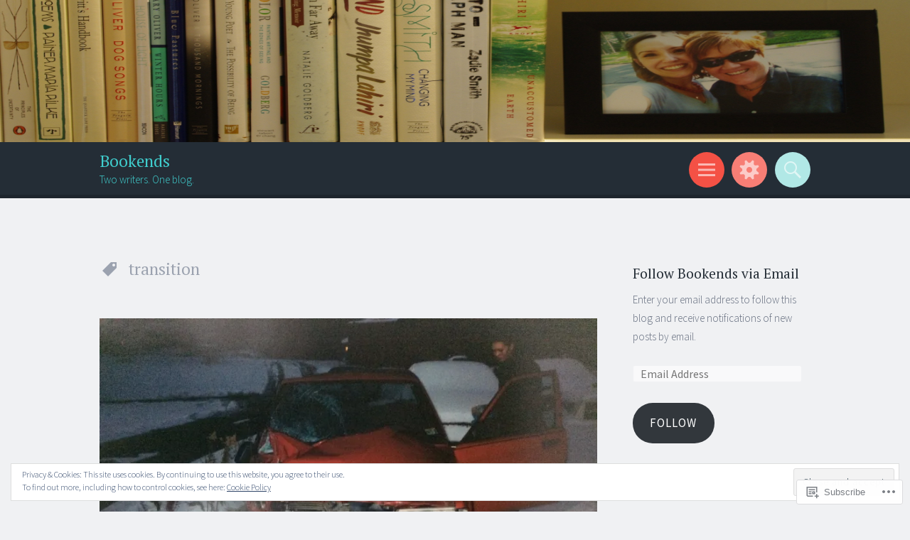

--- FILE ---
content_type: text/html; charset=UTF-8
request_url: https://bookendsblog.com/tag/transition/
body_size: 34876
content:
<!DOCTYPE html>
<html lang="en">
<head>
<meta charset="UTF-8">
<meta name="viewport" content="width=device-width, initial-scale=1">
<link rel="profile" href="http://gmpg.org/xfn/11">
<link rel="pingback" href="https://bookendsblog.com/xmlrpc.php">

<title>transition &#8211; Bookends</title>
<meta name='robots' content='max-image-preview:large' />

<!-- Async WordPress.com Remote Login -->
<script id="wpcom_remote_login_js">
var wpcom_remote_login_extra_auth = '';
function wpcom_remote_login_remove_dom_node_id( element_id ) {
	var dom_node = document.getElementById( element_id );
	if ( dom_node ) { dom_node.parentNode.removeChild( dom_node ); }
}
function wpcom_remote_login_remove_dom_node_classes( class_name ) {
	var dom_nodes = document.querySelectorAll( '.' + class_name );
	for ( var i = 0; i < dom_nodes.length; i++ ) {
		dom_nodes[ i ].parentNode.removeChild( dom_nodes[ i ] );
	}
}
function wpcom_remote_login_final_cleanup() {
	wpcom_remote_login_remove_dom_node_classes( "wpcom_remote_login_msg" );
	wpcom_remote_login_remove_dom_node_id( "wpcom_remote_login_key" );
	wpcom_remote_login_remove_dom_node_id( "wpcom_remote_login_validate" );
	wpcom_remote_login_remove_dom_node_id( "wpcom_remote_login_js" );
	wpcom_remote_login_remove_dom_node_id( "wpcom_request_access_iframe" );
	wpcom_remote_login_remove_dom_node_id( "wpcom_request_access_styles" );
}

// Watch for messages back from the remote login
window.addEventListener( "message", function( e ) {
	if ( e.origin === "https://r-login.wordpress.com" ) {
		var data = {};
		try {
			data = JSON.parse( e.data );
		} catch( e ) {
			wpcom_remote_login_final_cleanup();
			return;
		}

		if ( data.msg === 'LOGIN' ) {
			// Clean up the login check iframe
			wpcom_remote_login_remove_dom_node_id( "wpcom_remote_login_key" );

			var id_regex = new RegExp( /^[0-9]+$/ );
			var token_regex = new RegExp( /^.*|.*|.*$/ );
			if (
				token_regex.test( data.token )
				&& id_regex.test( data.wpcomid )
			) {
				// We have everything we need to ask for a login
				var script = document.createElement( "script" );
				script.setAttribute( "id", "wpcom_remote_login_validate" );
				script.src = '/remote-login.php?wpcom_remote_login=validate'
					+ '&wpcomid=' + data.wpcomid
					+ '&token=' + encodeURIComponent( data.token )
					+ '&host=' + window.location.protocol
					+ '//' + window.location.hostname
					+ '&postid=4711'
					+ '&is_singular=';
				document.body.appendChild( script );
			}

			return;
		}

		// Safari ITP, not logged in, so redirect
		if ( data.msg === 'LOGIN-REDIRECT' ) {
			window.location = 'https://wordpress.com/log-in?redirect_to=' + window.location.href;
			return;
		}

		// Safari ITP, storage access failed, remove the request
		if ( data.msg === 'LOGIN-REMOVE' ) {
			var css_zap = 'html { -webkit-transition: margin-top 1s; transition: margin-top 1s; } /* 9001 */ html { margin-top: 0 !important; } * html body { margin-top: 0 !important; } @media screen and ( max-width: 782px ) { html { margin-top: 0 !important; } * html body { margin-top: 0 !important; } }';
			var style_zap = document.createElement( 'style' );
			style_zap.type = 'text/css';
			style_zap.appendChild( document.createTextNode( css_zap ) );
			document.body.appendChild( style_zap );

			var e = document.getElementById( 'wpcom_request_access_iframe' );
			e.parentNode.removeChild( e );

			document.cookie = 'wordpress_com_login_access=denied; path=/; max-age=31536000';

			return;
		}

		// Safari ITP
		if ( data.msg === 'REQUEST_ACCESS' ) {
			console.log( 'request access: safari' );

			// Check ITP iframe enable/disable knob
			if ( wpcom_remote_login_extra_auth !== 'safari_itp_iframe' ) {
				return;
			}

			// If we are in a "private window" there is no ITP.
			var private_window = false;
			try {
				var opendb = window.openDatabase( null, null, null, null );
			} catch( e ) {
				private_window = true;
			}

			if ( private_window ) {
				console.log( 'private window' );
				return;
			}

			var iframe = document.createElement( 'iframe' );
			iframe.id = 'wpcom_request_access_iframe';
			iframe.setAttribute( 'scrolling', 'no' );
			iframe.setAttribute( 'sandbox', 'allow-storage-access-by-user-activation allow-scripts allow-same-origin allow-top-navigation-by-user-activation' );
			iframe.src = 'https://r-login.wordpress.com/remote-login.php?wpcom_remote_login=request_access&origin=' + encodeURIComponent( data.origin ) + '&wpcomid=' + encodeURIComponent( data.wpcomid );

			var css = 'html { -webkit-transition: margin-top 1s; transition: margin-top 1s; } /* 9001 */ html { margin-top: 46px !important; } * html body { margin-top: 46px !important; } @media screen and ( max-width: 660px ) { html { margin-top: 71px !important; } * html body { margin-top: 71px !important; } #wpcom_request_access_iframe { display: block; height: 71px !important; } } #wpcom_request_access_iframe { border: 0px; height: 46px; position: fixed; top: 0; left: 0; width: 100%; min-width: 100%; z-index: 99999; background: #23282d; } ';

			var style = document.createElement( 'style' );
			style.type = 'text/css';
			style.id = 'wpcom_request_access_styles';
			style.appendChild( document.createTextNode( css ) );
			document.body.appendChild( style );

			document.body.appendChild( iframe );
		}

		if ( data.msg === 'DONE' ) {
			wpcom_remote_login_final_cleanup();
		}
	}
}, false );

// Inject the remote login iframe after the page has had a chance to load
// more critical resources
window.addEventListener( "DOMContentLoaded", function( e ) {
	var iframe = document.createElement( "iframe" );
	iframe.style.display = "none";
	iframe.setAttribute( "scrolling", "no" );
	iframe.setAttribute( "id", "wpcom_remote_login_key" );
	iframe.src = "https://r-login.wordpress.com/remote-login.php"
		+ "?wpcom_remote_login=key"
		+ "&origin=aHR0cHM6Ly9ib29rZW5kc2Jsb2cuY29t"
		+ "&wpcomid=70492563"
		+ "&time=" + Math.floor( Date.now() / 1000 );
	document.body.appendChild( iframe );
}, false );
</script>
<link rel='dns-prefetch' href='//s0.wp.com' />
<link rel='dns-prefetch' href='//fonts-api.wp.com' />
<link rel="alternate" type="application/rss+xml" title="Bookends &raquo; Feed" href="https://bookendsblog.com/feed/" />
<link rel="alternate" type="application/rss+xml" title="Bookends &raquo; Comments Feed" href="https://bookendsblog.com/comments/feed/" />
<link rel="alternate" type="application/rss+xml" title="Bookends &raquo; transition Tag Feed" href="https://bookendsblog.com/tag/transition/feed/" />
	<script type="text/javascript">
		/* <![CDATA[ */
		function addLoadEvent(func) {
			var oldonload = window.onload;
			if (typeof window.onload != 'function') {
				window.onload = func;
			} else {
				window.onload = function () {
					oldonload();
					func();
				}
			}
		}
		/* ]]> */
	</script>
	<link crossorigin='anonymous' rel='stylesheet' id='all-css-0-1' href='/wp-content/mu-plugins/widgets/eu-cookie-law/templates/style.css?m=1642463000i&cssminify=yes' type='text/css' media='all' />
<style id='wp-emoji-styles-inline-css'>

	img.wp-smiley, img.emoji {
		display: inline !important;
		border: none !important;
		box-shadow: none !important;
		height: 1em !important;
		width: 1em !important;
		margin: 0 0.07em !important;
		vertical-align: -0.1em !important;
		background: none !important;
		padding: 0 !important;
	}
/*# sourceURL=wp-emoji-styles-inline-css */
</style>
<link crossorigin='anonymous' rel='stylesheet' id='all-css-2-1' href='/wp-content/plugins/gutenberg-core/v22.2.0/build/styles/block-library/style.css?m=1764855221i&cssminify=yes' type='text/css' media='all' />
<style id='wp-block-library-inline-css'>
.has-text-align-justify {
	text-align:justify;
}
.has-text-align-justify{text-align:justify;}

/*# sourceURL=wp-block-library-inline-css */
</style><style id='global-styles-inline-css'>
:root{--wp--preset--aspect-ratio--square: 1;--wp--preset--aspect-ratio--4-3: 4/3;--wp--preset--aspect-ratio--3-4: 3/4;--wp--preset--aspect-ratio--3-2: 3/2;--wp--preset--aspect-ratio--2-3: 2/3;--wp--preset--aspect-ratio--16-9: 16/9;--wp--preset--aspect-ratio--9-16: 9/16;--wp--preset--color--black: #000000;--wp--preset--color--cyan-bluish-gray: #abb8c3;--wp--preset--color--white: #ffffff;--wp--preset--color--pale-pink: #f78da7;--wp--preset--color--vivid-red: #cf2e2e;--wp--preset--color--luminous-vivid-orange: #ff6900;--wp--preset--color--luminous-vivid-amber: #fcb900;--wp--preset--color--light-green-cyan: #7bdcb5;--wp--preset--color--vivid-green-cyan: #00d084;--wp--preset--color--pale-cyan-blue: #8ed1fc;--wp--preset--color--vivid-cyan-blue: #0693e3;--wp--preset--color--vivid-purple: #9b51e0;--wp--preset--gradient--vivid-cyan-blue-to-vivid-purple: linear-gradient(135deg,rgb(6,147,227) 0%,rgb(155,81,224) 100%);--wp--preset--gradient--light-green-cyan-to-vivid-green-cyan: linear-gradient(135deg,rgb(122,220,180) 0%,rgb(0,208,130) 100%);--wp--preset--gradient--luminous-vivid-amber-to-luminous-vivid-orange: linear-gradient(135deg,rgb(252,185,0) 0%,rgb(255,105,0) 100%);--wp--preset--gradient--luminous-vivid-orange-to-vivid-red: linear-gradient(135deg,rgb(255,105,0) 0%,rgb(207,46,46) 100%);--wp--preset--gradient--very-light-gray-to-cyan-bluish-gray: linear-gradient(135deg,rgb(238,238,238) 0%,rgb(169,184,195) 100%);--wp--preset--gradient--cool-to-warm-spectrum: linear-gradient(135deg,rgb(74,234,220) 0%,rgb(151,120,209) 20%,rgb(207,42,186) 40%,rgb(238,44,130) 60%,rgb(251,105,98) 80%,rgb(254,248,76) 100%);--wp--preset--gradient--blush-light-purple: linear-gradient(135deg,rgb(255,206,236) 0%,rgb(152,150,240) 100%);--wp--preset--gradient--blush-bordeaux: linear-gradient(135deg,rgb(254,205,165) 0%,rgb(254,45,45) 50%,rgb(107,0,62) 100%);--wp--preset--gradient--luminous-dusk: linear-gradient(135deg,rgb(255,203,112) 0%,rgb(199,81,192) 50%,rgb(65,88,208) 100%);--wp--preset--gradient--pale-ocean: linear-gradient(135deg,rgb(255,245,203) 0%,rgb(182,227,212) 50%,rgb(51,167,181) 100%);--wp--preset--gradient--electric-grass: linear-gradient(135deg,rgb(202,248,128) 0%,rgb(113,206,126) 100%);--wp--preset--gradient--midnight: linear-gradient(135deg,rgb(2,3,129) 0%,rgb(40,116,252) 100%);--wp--preset--font-size--small: 13px;--wp--preset--font-size--medium: 20px;--wp--preset--font-size--large: 36px;--wp--preset--font-size--x-large: 42px;--wp--preset--font-family--albert-sans: 'Albert Sans', sans-serif;--wp--preset--font-family--alegreya: Alegreya, serif;--wp--preset--font-family--arvo: Arvo, serif;--wp--preset--font-family--bodoni-moda: 'Bodoni Moda', serif;--wp--preset--font-family--bricolage-grotesque: 'Bricolage Grotesque', sans-serif;--wp--preset--font-family--cabin: Cabin, sans-serif;--wp--preset--font-family--chivo: Chivo, sans-serif;--wp--preset--font-family--commissioner: Commissioner, sans-serif;--wp--preset--font-family--cormorant: Cormorant, serif;--wp--preset--font-family--courier-prime: 'Courier Prime', monospace;--wp--preset--font-family--crimson-pro: 'Crimson Pro', serif;--wp--preset--font-family--dm-mono: 'DM Mono', monospace;--wp--preset--font-family--dm-sans: 'DM Sans', sans-serif;--wp--preset--font-family--dm-serif-display: 'DM Serif Display', serif;--wp--preset--font-family--domine: Domine, serif;--wp--preset--font-family--eb-garamond: 'EB Garamond', serif;--wp--preset--font-family--epilogue: Epilogue, sans-serif;--wp--preset--font-family--fahkwang: Fahkwang, sans-serif;--wp--preset--font-family--figtree: Figtree, sans-serif;--wp--preset--font-family--fira-sans: 'Fira Sans', sans-serif;--wp--preset--font-family--fjalla-one: 'Fjalla One', sans-serif;--wp--preset--font-family--fraunces: Fraunces, serif;--wp--preset--font-family--gabarito: Gabarito, system-ui;--wp--preset--font-family--ibm-plex-mono: 'IBM Plex Mono', monospace;--wp--preset--font-family--ibm-plex-sans: 'IBM Plex Sans', sans-serif;--wp--preset--font-family--ibarra-real-nova: 'Ibarra Real Nova', serif;--wp--preset--font-family--instrument-serif: 'Instrument Serif', serif;--wp--preset--font-family--inter: Inter, sans-serif;--wp--preset--font-family--josefin-sans: 'Josefin Sans', sans-serif;--wp--preset--font-family--jost: Jost, sans-serif;--wp--preset--font-family--libre-baskerville: 'Libre Baskerville', serif;--wp--preset--font-family--libre-franklin: 'Libre Franklin', sans-serif;--wp--preset--font-family--literata: Literata, serif;--wp--preset--font-family--lora: Lora, serif;--wp--preset--font-family--merriweather: Merriweather, serif;--wp--preset--font-family--montserrat: Montserrat, sans-serif;--wp--preset--font-family--newsreader: Newsreader, serif;--wp--preset--font-family--noto-sans-mono: 'Noto Sans Mono', sans-serif;--wp--preset--font-family--nunito: Nunito, sans-serif;--wp--preset--font-family--open-sans: 'Open Sans', sans-serif;--wp--preset--font-family--overpass: Overpass, sans-serif;--wp--preset--font-family--pt-serif: 'PT Serif', serif;--wp--preset--font-family--petrona: Petrona, serif;--wp--preset--font-family--piazzolla: Piazzolla, serif;--wp--preset--font-family--playfair-display: 'Playfair Display', serif;--wp--preset--font-family--plus-jakarta-sans: 'Plus Jakarta Sans', sans-serif;--wp--preset--font-family--poppins: Poppins, sans-serif;--wp--preset--font-family--raleway: Raleway, sans-serif;--wp--preset--font-family--roboto: Roboto, sans-serif;--wp--preset--font-family--roboto-slab: 'Roboto Slab', serif;--wp--preset--font-family--rubik: Rubik, sans-serif;--wp--preset--font-family--rufina: Rufina, serif;--wp--preset--font-family--sora: Sora, sans-serif;--wp--preset--font-family--source-sans-3: 'Source Sans 3', sans-serif;--wp--preset--font-family--source-serif-4: 'Source Serif 4', serif;--wp--preset--font-family--space-mono: 'Space Mono', monospace;--wp--preset--font-family--syne: Syne, sans-serif;--wp--preset--font-family--texturina: Texturina, serif;--wp--preset--font-family--urbanist: Urbanist, sans-serif;--wp--preset--font-family--work-sans: 'Work Sans', sans-serif;--wp--preset--spacing--20: 0.44rem;--wp--preset--spacing--30: 0.67rem;--wp--preset--spacing--40: 1rem;--wp--preset--spacing--50: 1.5rem;--wp--preset--spacing--60: 2.25rem;--wp--preset--spacing--70: 3.38rem;--wp--preset--spacing--80: 5.06rem;--wp--preset--shadow--natural: 6px 6px 9px rgba(0, 0, 0, 0.2);--wp--preset--shadow--deep: 12px 12px 50px rgba(0, 0, 0, 0.4);--wp--preset--shadow--sharp: 6px 6px 0px rgba(0, 0, 0, 0.2);--wp--preset--shadow--outlined: 6px 6px 0px -3px rgb(255, 255, 255), 6px 6px rgb(0, 0, 0);--wp--preset--shadow--crisp: 6px 6px 0px rgb(0, 0, 0);}:where(.is-layout-flex){gap: 0.5em;}:where(.is-layout-grid){gap: 0.5em;}body .is-layout-flex{display: flex;}.is-layout-flex{flex-wrap: wrap;align-items: center;}.is-layout-flex > :is(*, div){margin: 0;}body .is-layout-grid{display: grid;}.is-layout-grid > :is(*, div){margin: 0;}:where(.wp-block-columns.is-layout-flex){gap: 2em;}:where(.wp-block-columns.is-layout-grid){gap: 2em;}:where(.wp-block-post-template.is-layout-flex){gap: 1.25em;}:where(.wp-block-post-template.is-layout-grid){gap: 1.25em;}.has-black-color{color: var(--wp--preset--color--black) !important;}.has-cyan-bluish-gray-color{color: var(--wp--preset--color--cyan-bluish-gray) !important;}.has-white-color{color: var(--wp--preset--color--white) !important;}.has-pale-pink-color{color: var(--wp--preset--color--pale-pink) !important;}.has-vivid-red-color{color: var(--wp--preset--color--vivid-red) !important;}.has-luminous-vivid-orange-color{color: var(--wp--preset--color--luminous-vivid-orange) !important;}.has-luminous-vivid-amber-color{color: var(--wp--preset--color--luminous-vivid-amber) !important;}.has-light-green-cyan-color{color: var(--wp--preset--color--light-green-cyan) !important;}.has-vivid-green-cyan-color{color: var(--wp--preset--color--vivid-green-cyan) !important;}.has-pale-cyan-blue-color{color: var(--wp--preset--color--pale-cyan-blue) !important;}.has-vivid-cyan-blue-color{color: var(--wp--preset--color--vivid-cyan-blue) !important;}.has-vivid-purple-color{color: var(--wp--preset--color--vivid-purple) !important;}.has-black-background-color{background-color: var(--wp--preset--color--black) !important;}.has-cyan-bluish-gray-background-color{background-color: var(--wp--preset--color--cyan-bluish-gray) !important;}.has-white-background-color{background-color: var(--wp--preset--color--white) !important;}.has-pale-pink-background-color{background-color: var(--wp--preset--color--pale-pink) !important;}.has-vivid-red-background-color{background-color: var(--wp--preset--color--vivid-red) !important;}.has-luminous-vivid-orange-background-color{background-color: var(--wp--preset--color--luminous-vivid-orange) !important;}.has-luminous-vivid-amber-background-color{background-color: var(--wp--preset--color--luminous-vivid-amber) !important;}.has-light-green-cyan-background-color{background-color: var(--wp--preset--color--light-green-cyan) !important;}.has-vivid-green-cyan-background-color{background-color: var(--wp--preset--color--vivid-green-cyan) !important;}.has-pale-cyan-blue-background-color{background-color: var(--wp--preset--color--pale-cyan-blue) !important;}.has-vivid-cyan-blue-background-color{background-color: var(--wp--preset--color--vivid-cyan-blue) !important;}.has-vivid-purple-background-color{background-color: var(--wp--preset--color--vivid-purple) !important;}.has-black-border-color{border-color: var(--wp--preset--color--black) !important;}.has-cyan-bluish-gray-border-color{border-color: var(--wp--preset--color--cyan-bluish-gray) !important;}.has-white-border-color{border-color: var(--wp--preset--color--white) !important;}.has-pale-pink-border-color{border-color: var(--wp--preset--color--pale-pink) !important;}.has-vivid-red-border-color{border-color: var(--wp--preset--color--vivid-red) !important;}.has-luminous-vivid-orange-border-color{border-color: var(--wp--preset--color--luminous-vivid-orange) !important;}.has-luminous-vivid-amber-border-color{border-color: var(--wp--preset--color--luminous-vivid-amber) !important;}.has-light-green-cyan-border-color{border-color: var(--wp--preset--color--light-green-cyan) !important;}.has-vivid-green-cyan-border-color{border-color: var(--wp--preset--color--vivid-green-cyan) !important;}.has-pale-cyan-blue-border-color{border-color: var(--wp--preset--color--pale-cyan-blue) !important;}.has-vivid-cyan-blue-border-color{border-color: var(--wp--preset--color--vivid-cyan-blue) !important;}.has-vivid-purple-border-color{border-color: var(--wp--preset--color--vivid-purple) !important;}.has-vivid-cyan-blue-to-vivid-purple-gradient-background{background: var(--wp--preset--gradient--vivid-cyan-blue-to-vivid-purple) !important;}.has-light-green-cyan-to-vivid-green-cyan-gradient-background{background: var(--wp--preset--gradient--light-green-cyan-to-vivid-green-cyan) !important;}.has-luminous-vivid-amber-to-luminous-vivid-orange-gradient-background{background: var(--wp--preset--gradient--luminous-vivid-amber-to-luminous-vivid-orange) !important;}.has-luminous-vivid-orange-to-vivid-red-gradient-background{background: var(--wp--preset--gradient--luminous-vivid-orange-to-vivid-red) !important;}.has-very-light-gray-to-cyan-bluish-gray-gradient-background{background: var(--wp--preset--gradient--very-light-gray-to-cyan-bluish-gray) !important;}.has-cool-to-warm-spectrum-gradient-background{background: var(--wp--preset--gradient--cool-to-warm-spectrum) !important;}.has-blush-light-purple-gradient-background{background: var(--wp--preset--gradient--blush-light-purple) !important;}.has-blush-bordeaux-gradient-background{background: var(--wp--preset--gradient--blush-bordeaux) !important;}.has-luminous-dusk-gradient-background{background: var(--wp--preset--gradient--luminous-dusk) !important;}.has-pale-ocean-gradient-background{background: var(--wp--preset--gradient--pale-ocean) !important;}.has-electric-grass-gradient-background{background: var(--wp--preset--gradient--electric-grass) !important;}.has-midnight-gradient-background{background: var(--wp--preset--gradient--midnight) !important;}.has-small-font-size{font-size: var(--wp--preset--font-size--small) !important;}.has-medium-font-size{font-size: var(--wp--preset--font-size--medium) !important;}.has-large-font-size{font-size: var(--wp--preset--font-size--large) !important;}.has-x-large-font-size{font-size: var(--wp--preset--font-size--x-large) !important;}.has-albert-sans-font-family{font-family: var(--wp--preset--font-family--albert-sans) !important;}.has-alegreya-font-family{font-family: var(--wp--preset--font-family--alegreya) !important;}.has-arvo-font-family{font-family: var(--wp--preset--font-family--arvo) !important;}.has-bodoni-moda-font-family{font-family: var(--wp--preset--font-family--bodoni-moda) !important;}.has-bricolage-grotesque-font-family{font-family: var(--wp--preset--font-family--bricolage-grotesque) !important;}.has-cabin-font-family{font-family: var(--wp--preset--font-family--cabin) !important;}.has-chivo-font-family{font-family: var(--wp--preset--font-family--chivo) !important;}.has-commissioner-font-family{font-family: var(--wp--preset--font-family--commissioner) !important;}.has-cormorant-font-family{font-family: var(--wp--preset--font-family--cormorant) !important;}.has-courier-prime-font-family{font-family: var(--wp--preset--font-family--courier-prime) !important;}.has-crimson-pro-font-family{font-family: var(--wp--preset--font-family--crimson-pro) !important;}.has-dm-mono-font-family{font-family: var(--wp--preset--font-family--dm-mono) !important;}.has-dm-sans-font-family{font-family: var(--wp--preset--font-family--dm-sans) !important;}.has-dm-serif-display-font-family{font-family: var(--wp--preset--font-family--dm-serif-display) !important;}.has-domine-font-family{font-family: var(--wp--preset--font-family--domine) !important;}.has-eb-garamond-font-family{font-family: var(--wp--preset--font-family--eb-garamond) !important;}.has-epilogue-font-family{font-family: var(--wp--preset--font-family--epilogue) !important;}.has-fahkwang-font-family{font-family: var(--wp--preset--font-family--fahkwang) !important;}.has-figtree-font-family{font-family: var(--wp--preset--font-family--figtree) !important;}.has-fira-sans-font-family{font-family: var(--wp--preset--font-family--fira-sans) !important;}.has-fjalla-one-font-family{font-family: var(--wp--preset--font-family--fjalla-one) !important;}.has-fraunces-font-family{font-family: var(--wp--preset--font-family--fraunces) !important;}.has-gabarito-font-family{font-family: var(--wp--preset--font-family--gabarito) !important;}.has-ibm-plex-mono-font-family{font-family: var(--wp--preset--font-family--ibm-plex-mono) !important;}.has-ibm-plex-sans-font-family{font-family: var(--wp--preset--font-family--ibm-plex-sans) !important;}.has-ibarra-real-nova-font-family{font-family: var(--wp--preset--font-family--ibarra-real-nova) !important;}.has-instrument-serif-font-family{font-family: var(--wp--preset--font-family--instrument-serif) !important;}.has-inter-font-family{font-family: var(--wp--preset--font-family--inter) !important;}.has-josefin-sans-font-family{font-family: var(--wp--preset--font-family--josefin-sans) !important;}.has-jost-font-family{font-family: var(--wp--preset--font-family--jost) !important;}.has-libre-baskerville-font-family{font-family: var(--wp--preset--font-family--libre-baskerville) !important;}.has-libre-franklin-font-family{font-family: var(--wp--preset--font-family--libre-franklin) !important;}.has-literata-font-family{font-family: var(--wp--preset--font-family--literata) !important;}.has-lora-font-family{font-family: var(--wp--preset--font-family--lora) !important;}.has-merriweather-font-family{font-family: var(--wp--preset--font-family--merriweather) !important;}.has-montserrat-font-family{font-family: var(--wp--preset--font-family--montserrat) !important;}.has-newsreader-font-family{font-family: var(--wp--preset--font-family--newsreader) !important;}.has-noto-sans-mono-font-family{font-family: var(--wp--preset--font-family--noto-sans-mono) !important;}.has-nunito-font-family{font-family: var(--wp--preset--font-family--nunito) !important;}.has-open-sans-font-family{font-family: var(--wp--preset--font-family--open-sans) !important;}.has-overpass-font-family{font-family: var(--wp--preset--font-family--overpass) !important;}.has-pt-serif-font-family{font-family: var(--wp--preset--font-family--pt-serif) !important;}.has-petrona-font-family{font-family: var(--wp--preset--font-family--petrona) !important;}.has-piazzolla-font-family{font-family: var(--wp--preset--font-family--piazzolla) !important;}.has-playfair-display-font-family{font-family: var(--wp--preset--font-family--playfair-display) !important;}.has-plus-jakarta-sans-font-family{font-family: var(--wp--preset--font-family--plus-jakarta-sans) !important;}.has-poppins-font-family{font-family: var(--wp--preset--font-family--poppins) !important;}.has-raleway-font-family{font-family: var(--wp--preset--font-family--raleway) !important;}.has-roboto-font-family{font-family: var(--wp--preset--font-family--roboto) !important;}.has-roboto-slab-font-family{font-family: var(--wp--preset--font-family--roboto-slab) !important;}.has-rubik-font-family{font-family: var(--wp--preset--font-family--rubik) !important;}.has-rufina-font-family{font-family: var(--wp--preset--font-family--rufina) !important;}.has-sora-font-family{font-family: var(--wp--preset--font-family--sora) !important;}.has-source-sans-3-font-family{font-family: var(--wp--preset--font-family--source-sans-3) !important;}.has-source-serif-4-font-family{font-family: var(--wp--preset--font-family--source-serif-4) !important;}.has-space-mono-font-family{font-family: var(--wp--preset--font-family--space-mono) !important;}.has-syne-font-family{font-family: var(--wp--preset--font-family--syne) !important;}.has-texturina-font-family{font-family: var(--wp--preset--font-family--texturina) !important;}.has-urbanist-font-family{font-family: var(--wp--preset--font-family--urbanist) !important;}.has-work-sans-font-family{font-family: var(--wp--preset--font-family--work-sans) !important;}
/*# sourceURL=global-styles-inline-css */
</style>

<style id='classic-theme-styles-inline-css'>
/*! This file is auto-generated */
.wp-block-button__link{color:#fff;background-color:#32373c;border-radius:9999px;box-shadow:none;text-decoration:none;padding:calc(.667em + 2px) calc(1.333em + 2px);font-size:1.125em}.wp-block-file__button{background:#32373c;color:#fff;text-decoration:none}
/*# sourceURL=/wp-includes/css/classic-themes.min.css */
</style>
<link crossorigin='anonymous' rel='stylesheet' id='all-css-4-1' href='/_static/??-eJx9jtsKwjAQRH/IzRJbvDyI39Kki0azzZJNWvx7I0IVBF/mYThnGFwEfJoKTQUl1kuYFH1yMfm74tbYg7GggSUSZJpNj2PQshKg5RHJeNUNfg1xhc9WptazDOVFMI1hoEjcsH/aIs0B5ySTKrTkUBnKtYn6471rlOpQU3ZUcL115pPd93Z37Lq+uz0Bq2hW4A==&cssminify=yes' type='text/css' media='all' />
<link rel='stylesheet' id='sorbet-fonts-css' href='https://fonts-api.wp.com/css?family=Source+Sans+Pro%3A300%2C400%2C700%2C300italic%2C400italic%2C700italic%7CPT+Serif%3A400%2C700%2C400italic%2C700italic&#038;subset=latin%2Clatin-ext' media='all' />
<link crossorigin='anonymous' rel='stylesheet' id='all-css-6-1' href='/_static/??-eJx9jksKAjEQRC9kbPyMgwvxKJKENmZMukO6w+DtjeBiRHFXD+oVBXMxnkmRFHIzJbUQSWBCLdbf3wzSCC6RPAQkrLEL8juuvcgKFpt6w4wCpTkQrg4VRB8JzVw856/24kFFlzj0GKC3FvhPCsgmsbcamT7AXJON9aWe82kzDrvteDzsh+kJvTJfeA==&cssminify=yes' type='text/css' media='all' />
<link crossorigin='anonymous' rel='stylesheet' id='print-css-7-1' href='/wp-content/mu-plugins/global-print/global-print.css?m=1465851035i&cssminify=yes' type='text/css' media='print' />
<style id='jetpack-global-styles-frontend-style-inline-css'>
:root { --font-headings: unset; --font-base: unset; --font-headings-default: -apple-system,BlinkMacSystemFont,"Segoe UI",Roboto,Oxygen-Sans,Ubuntu,Cantarell,"Helvetica Neue",sans-serif; --font-base-default: -apple-system,BlinkMacSystemFont,"Segoe UI",Roboto,Oxygen-Sans,Ubuntu,Cantarell,"Helvetica Neue",sans-serif;}
/*# sourceURL=jetpack-global-styles-frontend-style-inline-css */
</style>
<link crossorigin='anonymous' rel='stylesheet' id='all-css-10-1' href='/wp-content/themes/h4/global.css?m=1420737423i&cssminify=yes' type='text/css' media='all' />
<script type="text/javascript" id="wpcom-actionbar-placeholder-js-extra">
/* <![CDATA[ */
var actionbardata = {"siteID":"70492563","postID":"0","siteURL":"https://bookendsblog.com","xhrURL":"https://bookendsblog.com/wp-admin/admin-ajax.php","nonce":"0b2adfe689","isLoggedIn":"","statusMessage":"","subsEmailDefault":"instantly","proxyScriptUrl":"https://s0.wp.com/wp-content/js/wpcom-proxy-request.js?m=1513050504i&amp;ver=20211021","i18n":{"followedText":"New posts from this site will now appear in your \u003Ca href=\"https://wordpress.com/reader\"\u003EReader\u003C/a\u003E","foldBar":"Collapse this bar","unfoldBar":"Expand this bar","shortLinkCopied":"Shortlink copied to clipboard."}};
//# sourceURL=wpcom-actionbar-placeholder-js-extra
/* ]]> */
</script>
<script type="text/javascript" id="jetpack-mu-wpcom-settings-js-before">
/* <![CDATA[ */
var JETPACK_MU_WPCOM_SETTINGS = {"assetsUrl":"https://s0.wp.com/wp-content/mu-plugins/jetpack-mu-wpcom-plugin/sun/jetpack_vendor/automattic/jetpack-mu-wpcom/src/build/"};
//# sourceURL=jetpack-mu-wpcom-settings-js-before
/* ]]> */
</script>
<script crossorigin='anonymous' type='text/javascript'  src='/_static/??-eJyFjcsOwiAQRX/I6dSa+lgYvwWBEAgMOAPW/n3bqIk7V2dxT87FqYDOVC1VDIIcKxTOr7kLssN186RjM1a2MTya5fmDLnn6K0HyjlW1v/L37R6zgxKb8yQ4ZTbKCOioRN4hnQo+hw1AmcCZwmvilq7709CPh/54voQFmNpFWg=='></script>
<script type="text/javascript" id="rlt-proxy-js-after">
/* <![CDATA[ */
	rltInitialize( {"token":null,"iframeOrigins":["https:\/\/widgets.wp.com"]} );
//# sourceURL=rlt-proxy-js-after
/* ]]> */
</script>
<link rel="EditURI" type="application/rsd+xml" title="RSD" href="https://addyandkiki.wordpress.com/xmlrpc.php?rsd" />
<meta name="generator" content="WordPress.com" />

<!-- Jetpack Open Graph Tags -->
<meta property="og:type" content="website" />
<meta property="og:title" content="transition &#8211; Bookends" />
<meta property="og:url" content="https://bookendsblog.com/tag/transition/" />
<meta property="og:site_name" content="Bookends" />
<meta property="og:image" content="https://secure.gravatar.com/blavatar/1a68143a394b1b4474701c0e352d84c2372429070f7a61c5759fadab79ecf28b?s=200&#038;ts=1768196679" />
<meta property="og:image:width" content="200" />
<meta property="og:image:height" content="200" />
<meta property="og:image:alt" content="" />
<meta property="og:locale" content="en_US" />

<!-- End Jetpack Open Graph Tags -->
<link rel="shortcut icon" type="image/x-icon" href="https://secure.gravatar.com/blavatar/1a68143a394b1b4474701c0e352d84c2372429070f7a61c5759fadab79ecf28b?s=32" sizes="16x16" />
<link rel="icon" type="image/x-icon" href="https://secure.gravatar.com/blavatar/1a68143a394b1b4474701c0e352d84c2372429070f7a61c5759fadab79ecf28b?s=32" sizes="16x16" />
<link rel="apple-touch-icon" href="https://secure.gravatar.com/blavatar/1a68143a394b1b4474701c0e352d84c2372429070f7a61c5759fadab79ecf28b?s=114" />
<link rel='openid.server' href='https://bookendsblog.com/?openidserver=1' />
<link rel='openid.delegate' href='https://bookendsblog.com/' />
<link rel="search" type="application/opensearchdescription+xml" href="https://bookendsblog.com/osd.xml" title="Bookends" />
<link rel="search" type="application/opensearchdescription+xml" href="https://s1.wp.com/opensearch.xml" title="WordPress.com" />
<meta name="theme-color" content="#f0f1f3" />
<meta name="description" content="Posts about transition written by CarlaK" />
	<style type="text/css">
			.site-title a,
		.site-description {
			color: #40cece;
		}
		</style>
			<script type="text/javascript">

			window.doNotSellCallback = function() {

				var linkElements = [
					'a[href="https://wordpress.com/?ref=footer_blog"]',
					'a[href="https://wordpress.com/?ref=footer_website"]',
					'a[href="https://wordpress.com/?ref=vertical_footer"]',
					'a[href^="https://wordpress.com/?ref=footer_segment_"]',
				].join(',');

				var dnsLink = document.createElement( 'a' );
				dnsLink.href = 'https://wordpress.com/advertising-program-optout/';
				dnsLink.classList.add( 'do-not-sell-link' );
				dnsLink.rel = 'nofollow';
				dnsLink.style.marginLeft = '0.5em';
				dnsLink.textContent = 'Do Not Sell or Share My Personal Information';

				var creditLinks = document.querySelectorAll( linkElements );

				if ( 0 === creditLinks.length ) {
					return false;
				}

				Array.prototype.forEach.call( creditLinks, function( el ) {
					el.insertAdjacentElement( 'afterend', dnsLink );
				});

				return true;
			};

		</script>
		<script type="text/javascript">
	window.google_analytics_uacct = "UA-52447-2";
</script>

<script type="text/javascript">
	var _gaq = _gaq || [];
	_gaq.push(['_setAccount', 'UA-52447-2']);
	_gaq.push(['_gat._anonymizeIp']);
	_gaq.push(['_setDomainName', 'none']);
	_gaq.push(['_setAllowLinker', true]);
	_gaq.push(['_initData']);
	_gaq.push(['_trackPageview']);

	(function() {
		var ga = document.createElement('script'); ga.type = 'text/javascript'; ga.async = true;
		ga.src = ('https:' == document.location.protocol ? 'https://ssl' : 'http://www') + '.google-analytics.com/ga.js';
		(document.getElementsByTagName('head')[0] || document.getElementsByTagName('body')[0]).appendChild(ga);
	})();
</script>
<link crossorigin='anonymous' rel='stylesheet' id='all-css-0-3' href='/_static/??-eJyVjssKwkAMRX/INowP1IX4KdKmg6SdScJkQn+/FR/gTpfncjhcmLVB4Rq5QvZGk9+JDcZYtcPpxWDOcCNG6JPgZGAzaSwtmm3g50CWwVM0wK6IW0wf5z382XseckrDir1hIa0kq/tFbSZ+hK/5Eo6H3fkU9mE7Lr2lXSA=&cssminify=yes' type='text/css' media='all' />
</head>

<body class="archive tag tag-transition tag-13231 wp-theme-pubsorbet customizer-styles-applied group-blog right-sidebar widgets-hidden jetpack-reblog-enabled">
<div id="page" class="hfeed site">
		<header id="masthead" class="site-header" role="banner">
				<a href="https://bookendsblog.com/" rel="home">
			<img src="https://bookendsblog.com/wp-content/uploads/2014/07/cropped-bookends-main-photo-1411.jpg" width="2844" height="851" alt="">
		</a>
				<div class="site-header-wrapper">
			<div class="site-branding">
				<h1 class="site-title"><a href="https://bookendsblog.com/" rel="home">Bookends</a></h1>
				<h2 class="site-description">Two writers. One blog.</h2>
			</div>

			<div class="toggles">
				<div id="menu-toggle" class="toggle" title="Menu"><span class="screen-reader-text">Menu</span></div>
									<div id="sidebar-toggle" class="toggle" title="Widgets"><span class="screen-reader-text">Widgets</span></div>
												<div id="search-toggle" class="toggle" title="Search"><span class="screen-reader-text">Search</span></div>
			</div>
		</div>
	</header><!-- #masthead -->
	<div id="menu-toggle-nav" class="panel">
		<nav id="site-navigation" class="main-navigation" role="navigation">
			<a class="skip-link screen-reader-text" href="#content">Skip to content</a>

			<div class="menu"><ul>
<li ><a href="https://bookendsblog.com/">Home</a></li><li class="page_item page-item-30"><a href="https://bookendsblog.com/about-addison/">About Addison</a></li>
<li class="page_item page-item-1"><a href="https://bookendsblog.com/about/">About Bookends</a></li>
<li class="page_item page-item-36"><a href="https://bookendsblog.com/about-carla/">About Carla</a></li>
<li class="page_item page-item-509"><a href="https://bookendsblog.com/besties-gallery/">Besties Gallery</a></li>
</ul></div>
		</nav><!-- #site-navigation -->
	</div>
				<div id="sidebar-toggle-nav" class="panel">
	<div class="widget-areas">
		<div class="widget-area">
			<aside id="authors-3" class="widget widget_authors"><h1 class="widget-title"></h1><ul><li><a href="https://bookendsblog.com/author/addisono/"> <img referrerpolicy="no-referrer" alt='addisono&#039;s avatar' src='https://0.gravatar.com/avatar/c3c06581ce44faab67e39a4a8f2e5373fe2ad518e87908f3da76ab8462e387fb?s=48&#038;d=identicon&#038;r=G' srcset='https://0.gravatar.com/avatar/c3c06581ce44faab67e39a4a8f2e5373fe2ad518e87908f3da76ab8462e387fb?s=48&#038;d=identicon&#038;r=G 1x, https://0.gravatar.com/avatar/c3c06581ce44faab67e39a4a8f2e5373fe2ad518e87908f3da76ab8462e387fb?s=72&#038;d=identicon&#038;r=G 1.5x, https://0.gravatar.com/avatar/c3c06581ce44faab67e39a4a8f2e5373fe2ad518e87908f3da76ab8462e387fb?s=96&#038;d=identicon&#038;r=G 2x, https://0.gravatar.com/avatar/c3c06581ce44faab67e39a4a8f2e5373fe2ad518e87908f3da76ab8462e387fb?s=144&#038;d=identicon&#038;r=G 3x, https://0.gravatar.com/avatar/c3c06581ce44faab67e39a4a8f2e5373fe2ad518e87908f3da76ab8462e387fb?s=192&#038;d=identicon&#038;r=G 4x' class='avatar avatar-48' height='48' width='48' loading='lazy' decoding='async' /> <strong>addisono</strong></a></li><li><a href="https://bookendsblog.com/author/ckucinski/"> <img referrerpolicy="no-referrer" alt='CarlaK&#039;s avatar' src='https://1.gravatar.com/avatar/7c582a13184837b7dd703695716b938afe7d2162f18f0091421b34a72cbf6d39?s=48&#038;d=identicon&#038;r=G' srcset='https://1.gravatar.com/avatar/7c582a13184837b7dd703695716b938afe7d2162f18f0091421b34a72cbf6d39?s=48&#038;d=identicon&#038;r=G 1x, https://1.gravatar.com/avatar/7c582a13184837b7dd703695716b938afe7d2162f18f0091421b34a72cbf6d39?s=72&#038;d=identicon&#038;r=G 1.5x, https://1.gravatar.com/avatar/7c582a13184837b7dd703695716b938afe7d2162f18f0091421b34a72cbf6d39?s=96&#038;d=identicon&#038;r=G 2x, https://1.gravatar.com/avatar/7c582a13184837b7dd703695716b938afe7d2162f18f0091421b34a72cbf6d39?s=144&#038;d=identicon&#038;r=G 3x, https://1.gravatar.com/avatar/7c582a13184837b7dd703695716b938afe7d2162f18f0091421b34a72cbf6d39?s=192&#038;d=identicon&#038;r=G 4x' class='avatar avatar-48' height='48' width='48' loading='lazy' decoding='async' /> <strong>CarlaK</strong></a></li></ul></aside>		</div>
		<div class="widget-area">
					</div>
		<div class="widget-area">
					</div>
	</div>
</div>		<div id="search-toggle-nav" class="panel">
		<div class="search-wrapper">
			<form role="search" method="get" class="search-form" action="https://bookendsblog.com/">
	<label>
		<span class="screen-reader-text">Search for:</span>
		<input type="search" class="search-field" placeholder="Search &hellip;" value="" name="s">
	</label>
	<input type="submit" class="search-submit" value="Search">
</form>
		</div>
	</div>
	<div id="content" class="site-content">

	<section id="primary" class="content-area">
		<main id="main" class="site-main" role="main">

		
			<header class="page-header">
				<h1 class="page-title">
					transition				</h1>
											</header><!-- .page-header -->

						
				
	<figure class="entry-thumbnail">
		<a href="https://bookendsblog.com/2017/06/14/brace-for-impact/" rel="bookmark"><img width="770" height="578" src="https://bookendsblog.com/wp-content/uploads/2017/06/fullsizerender.jpg?w=770" class="attachment-index-thumb size-index-thumb wp-post-image" alt="" decoding="async" srcset="https://bookendsblog.com/wp-content/uploads/2017/06/fullsizerender.jpg?w=770 770w, https://bookendsblog.com/wp-content/uploads/2017/06/fullsizerender.jpg?w=1540 1540w, https://bookendsblog.com/wp-content/uploads/2017/06/fullsizerender.jpg?w=150 150w, https://bookendsblog.com/wp-content/uploads/2017/06/fullsizerender.jpg?w=300 300w, https://bookendsblog.com/wp-content/uploads/2017/06/fullsizerender.jpg?w=1024 1024w, https://bookendsblog.com/wp-content/uploads/2017/06/fullsizerender.jpg?w=1440 1440w" sizes="(max-width: 770px) 100vw, 770px" data-attachment-id="4718" data-permalink="https://bookendsblog.com/2017/06/14/brace-for-impact/fullsizerender/" data-orig-file="https://bookendsblog.com/wp-content/uploads/2017/06/fullsizerender.jpg" data-orig-size="3264,2448" data-comments-opened="1" data-image-meta="{&quot;aperture&quot;:&quot;2.2&quot;,&quot;credit&quot;:&quot;&quot;,&quot;camera&quot;:&quot;iPhone 5s&quot;,&quot;caption&quot;:&quot;&quot;,&quot;created_timestamp&quot;:&quot;1497468691&quot;,&quot;copyright&quot;:&quot;&quot;,&quot;focal_length&quot;:&quot;4.15&quot;,&quot;iso&quot;:&quot;500&quot;,&quot;shutter_speed&quot;:&quot;0.066666666666667&quot;,&quot;title&quot;:&quot;&quot;,&quot;orientation&quot;:&quot;0&quot;}" data-image-title="FullSizeRender" data-image-description="" data-image-caption="&lt;p&gt;First accident. &lt;/p&gt;
" data-medium-file="https://bookendsblog.com/wp-content/uploads/2017/06/fullsizerender.jpg?w=300" data-large-file="https://bookendsblog.com/wp-content/uploads/2017/06/fullsizerender.jpg?w=646" /></a>
	</figure>
<article id="post-4711" class="post-4711 post type-post status-publish format-standard has-post-thumbnail hentry category-carla-kucinski tag-car-accident tag-snakes tag-transformation tag-transition">
		<header class="entry-header">
		<h1 class="entry-title"><a href="https://bookendsblog.com/2017/06/14/brace-for-impact/" rel="bookmark">Brace for impact</a></h1>	</header><!-- .entry-header -->

		<div class="entry-content">
		<p>A few weeks ago, my godmother sent me a hamsa necklace—a beautiful, delicate silver chain with a hamsa dangling from it, a hand with an eye in the middle of the palm. The hamsa symbolizes different things in different cultures. My godmother bought mine for me as a symbol of protection. It wards off bad luck and evil, and brings positive things into one’s life. I’ve been wearing the necklace every day.</p>
<p>I’ll admit, life got better after I got my necklace. The last few weeks have been uneventful, stress free, calm. Quite a difference from pretty much the entire month of May.</p>
<p><img data-attachment-id="4714" data-permalink="https://bookendsblog.com/2017/06/14/brace-for-impact/bookends-blog-accident-hamsa/" data-orig-file="https://bookendsblog.com/wp-content/uploads/2017/06/bookends-blog-accident-hamsa.jpg" data-orig-size="480,640" data-comments-opened="1" data-image-meta="{&quot;aperture&quot;:&quot;2.4&quot;,&quot;credit&quot;:&quot;&quot;,&quot;camera&quot;:&quot;iPhone 5s&quot;,&quot;caption&quot;:&quot;&quot;,&quot;created_timestamp&quot;:&quot;1495525980&quot;,&quot;copyright&quot;:&quot;&quot;,&quot;focal_length&quot;:&quot;2.15&quot;,&quot;iso&quot;:&quot;100&quot;,&quot;shutter_speed&quot;:&quot;0.033333333333333&quot;,&quot;title&quot;:&quot;&quot;,&quot;orientation&quot;:&quot;1&quot;}" data-image-title="bookends blog accident hamsa" data-image-description="" data-image-caption="" data-medium-file="https://bookendsblog.com/wp-content/uploads/2017/06/bookends-blog-accident-hamsa.jpg?w=225" data-large-file="https://bookendsblog.com/wp-content/uploads/2017/06/bookends-blog-accident-hamsa.jpg?w=480" class="  wp-image-4714 aligncenter" src="https://bookendsblog.com/wp-content/uploads/2017/06/bookends-blog-accident-hamsa.jpg?w=305&#038;h=406" alt="bookends blog accident hamsa" width="305" height="406" srcset="https://bookendsblog.com/wp-content/uploads/2017/06/bookends-blog-accident-hamsa.jpg?w=305&amp;h=407 305w, https://bookendsblog.com/wp-content/uploads/2017/06/bookends-blog-accident-hamsa.jpg?w=113&amp;h=150 113w, https://bookendsblog.com/wp-content/uploads/2017/06/bookends-blog-accident-hamsa.jpg?w=225&amp;h=300 225w, https://bookendsblog.com/wp-content/uploads/2017/06/bookends-blog-accident-hamsa.jpg 480w" sizes="(max-width: 305px) 100vw, 305px" /></p>
<p>May was challenging. You know how 2016 was the worst year ever? Well, my friend Addy says that 2017, it’s like the ghost of 2016 coming back to haunt us. Lingering ghosts trying to stir shit up.</p>
<p>This year, these past six months, it has been marked by transitions—big and small. I have friends who have gotten divorced, landed new jobs, quit their old ones, moved to new states, started entirely new lives. For me, there are some life-changing things on the horizon—equally exciting and terrifying at the same time.</p>
<p>May felt like a shedding of what was. Things have been stripped from me—possessions, health, vulnerability, confidence. Things that matter, and things that don’t.</p>
<p>During the 30 days in May, I: got into a car accident, had a near-death experience, and totaled my car; learned I needed back surgery days later; got diagnosed with PCOS the week after that; suddenly found myself in a complete upheaval of my department; oh, and had back surgery. I think that’s it.</p>
<p>May started out with a bang. Literally. It was May 1st. A Monday. The weather was overcast and windy, with a spitty rain off and on all day. I left work early for a doctor’s appointment. That day, I detoured from my usual route because I had to stop at my friend Tina’s house to drop off frozen pork dumplings for our supper club dinner that night. It put me on the other side of town, requiring me to get on the interstate. I only needed to be on the highway for less than a mile to get to the next exit.</p>
<p>I was rushing, in a hurry, impatient. I was listening to Pink! on the radio. “Just Like Fire.” I was belting out the chorus as I accelerated onto the highway. 50, 55, 60. I cranked the volume. Something caught my eye through the windshield. I looked up through the glass and saw a towering pine tree falling toward my car. I watched the whole thing happen, but in slow motion. I felt like I was in a movie like in “Twister” when the cow goes flying past the front of the pick-up truck during the tornado. Except in my case, there was no tornado. Everything around me went silent. I actually thought to myself in that split second: <em>This is it. </em>Not as in “this is it, it’s going to hit me,” but as in “this is it, I’m going to die.”</p>
<p>I instinctually turned the wheel to the left as the tree simultaneously slammed down onto my car. “It’s physics,” a colleague would tell me days later. “Two objects cannot occupy the same space at the same time.”</p>
<p>That sound. That familiar sound. Metal. Glass shattering like thousands of wine glasses dropped on the kitchen floor. The weight of the tree. The impact. How I held my breath. Held onto the wheel. Tensed up. Closed my eyes. My shoulders were in my ears. I never screamed. All I said was one word: Fuck.</p>
<p>I opened my eyes, slammed on my breaks, and then braced myself, waiting for the cars behind me to slam into the back of me. It was nearing 4 o’clock. Traffic was picking up. But there were no tire squeals, screeching of rubber, just silence and the smell of burning electrical wires. It was like I was in a bubble. No one was around me.</p>
<p>My windshield was completely smashed. Bits of glass coated the dashboard, the seats, the floor. I turned and looked at the passenger seat, covered in glass, thankful that no one was with me.</p>
<p><em>Am I still here? </em> I thought. <em>Am I really here? </em></p>
<p>I was stuck in a moment where I felt like I had left this earth.</p>
<p style="text-align:center;">***</p>
<div data-shortcode="caption" id="attachment_4718" style="width: 545px" class="wp-caption aligncenter"><img aria-describedby="caption-attachment-4718" data-attachment-id="4718" data-permalink="https://bookendsblog.com/2017/06/14/brace-for-impact/fullsizerender/" data-orig-file="https://bookendsblog.com/wp-content/uploads/2017/06/fullsizerender.jpg" data-orig-size="3264,2448" data-comments-opened="1" data-image-meta="{&quot;aperture&quot;:&quot;2.2&quot;,&quot;credit&quot;:&quot;&quot;,&quot;camera&quot;:&quot;iPhone 5s&quot;,&quot;caption&quot;:&quot;&quot;,&quot;created_timestamp&quot;:&quot;1497468691&quot;,&quot;copyright&quot;:&quot;&quot;,&quot;focal_length&quot;:&quot;4.15&quot;,&quot;iso&quot;:&quot;500&quot;,&quot;shutter_speed&quot;:&quot;0.066666666666667&quot;,&quot;title&quot;:&quot;&quot;,&quot;orientation&quot;:&quot;0&quot;}" data-image-title="FullSizeRender" data-image-description="" data-image-caption="&lt;p&gt;First accident. &lt;/p&gt;
" data-medium-file="https://bookendsblog.com/wp-content/uploads/2017/06/fullsizerender.jpg?w=300" data-large-file="https://bookendsblog.com/wp-content/uploads/2017/06/fullsizerender.jpg?w=646" loading="lazy" class="alignnone  wp-image-4718" src="https://bookendsblog.com/wp-content/uploads/2017/06/fullsizerender.jpg?w=535&#038;h=401" alt="FullSizeRender" width="535" height="401" srcset="https://bookendsblog.com/wp-content/uploads/2017/06/fullsizerender.jpg?w=535&amp;h=401 535w, https://bookendsblog.com/wp-content/uploads/2017/06/fullsizerender.jpg?w=1070&amp;h=803 1070w, https://bookendsblog.com/wp-content/uploads/2017/06/fullsizerender.jpg?w=150&amp;h=113 150w, https://bookendsblog.com/wp-content/uploads/2017/06/fullsizerender.jpg?w=300&amp;h=225 300w, https://bookendsblog.com/wp-content/uploads/2017/06/fullsizerender.jpg?w=768&amp;h=576 768w, https://bookendsblog.com/wp-content/uploads/2017/06/fullsizerender.jpg?w=1024&amp;h=768 1024w" sizes="(max-width: 535px) 100vw, 535px" /><p id="caption-attachment-4718" class="wp-caption-text">First accident.</p></div>
<p>I got into my first car accident when I was 17. I had left school early that day for an orthodontist appointment. I grew up in rural northeast Pennsylvania, lots of two-lane roads with curves. I don’t remember much about the initial impact. There was a brown van, and an older gentleman. I had just come around a bend, and over a small hill when I saw his car in the approaching lane, drifting over the double yellow line. What I remember most is the sound. The crunching of metal, glass shattering—my windshield. And then the force that feels like the pressure against your body when a roller coaster makes its first drop, and the belt across your chest presses against your body, holding you back. My box of cassette tapes in the back seat flew into the front of the car and were scattered everywhere. I was playing the Rent soundtrack. (I was an obsessed super fan.) I never listened to it again after that day.</p>
<p>When I opened my eyes, I was on the other side of the road, my car perpendicular. Bits and pieces of broken glass like crushed ice were everywhere. I burst into tears. I was shaking. The force of our two cars slamming into each other knocked the pony tail out of my hair. Strands of my hair hung in my face. I was confused. Scared. Through my cracked windshield, I looked at my crumpled hood and thought of movies with car crashes, fire, explosions. I unbuckled my seat belt and threw open the door. A man came from somewhere and crouched down next to me asking if I was OK. All I kept saying was “I want my mom,” over and over and over. He was behind me. Saw the whole accident happen. He told me to stay in the car. “You might be hurt.” “No, my car is going to blow up,” I told him, trying to stand up and untangle myself from my seatbelt. Lead. My legs felt like lead. He wrote down my phone number on a piece of paper and promised he’d call my parents; they took off work that day to clean the basement. They never heard the phone ring. They didn’t know anyone had called until they saw the red blinking light on the answering machine. By then, I was already at the ER. They saw my car on the side of the road before they saw me. I walked away with a sore chest and a bruise on my face; I think it hit the steering wheel.</p>
<p>An ambulance and police arrived. School had just let out. I stood on the side of the road crying watching school buses pass. “Looks like I hit you pretty good.” I turned to my right and an older man, 60s, 70s, was standing next to me. He was wearing a fisherman’s hat, the kind with the floppy brim, and tinted sunglasses—amber. He said it with a laugh, and continued to stand next to me smirking. It took me a few seconds before I realized this was the guy who hit me. <em>Why was he laughing about it? </em>A wave of warmth came over my entire body. My heart started to race. I wanted to punch him. Hard. Instead I took a few steps away from him to put distance between us. My English teacher, Mr. Dowd, was on his way home from school when he saw me on the side of the road. He pulled over on the shoulder, and as he walked toward me, concern on his face, I started to cry.</p>
<p>In the ambulance, the EMS tech was a kid from my high school. He was a grade or two older than me. I couldn’t remember if he had graduated. His last name was Price. I wish I could remember his first name. I never really knew him, but he was so nice to me that day. His compassion surprised me. He talked me through everything he was doing or about to do. I tried to refuse the back stretcher, but he said it was a precaution to protect my spine in case of injury. It was hard plastic like a sliding board. He talked to me the whole ride to the hospital, calmed me down. I think I may have even laughed.</p>
<p>Mr. Dowd met me at the hospital. He was the first face I saw when they pulled me out of the ambulance. He stayed with me until my parents arrived. My mom cried.</p>
<p>I suffered a few bruises and some pain across my chest and arm from my seat belt. My car was totaled. I remember hearing later that the guy who hit me fell asleep at the wheel.</p>
<p><img data-attachment-id="4717" data-permalink="https://bookendsblog.com/2017/06/14/brace-for-impact/car-accident-1/" data-orig-file="https://bookendsblog.com/wp-content/uploads/2017/06/car-accident-1.jpg" data-orig-size="3194,2366" data-comments-opened="1" data-image-meta="{&quot;aperture&quot;:&quot;2.2&quot;,&quot;credit&quot;:&quot;&quot;,&quot;camera&quot;:&quot;iPhone 5s&quot;,&quot;caption&quot;:&quot;&quot;,&quot;created_timestamp&quot;:&quot;1497468676&quot;,&quot;copyright&quot;:&quot;&quot;,&quot;focal_length&quot;:&quot;4.15&quot;,&quot;iso&quot;:&quot;500&quot;,&quot;shutter_speed&quot;:&quot;0.066666666666667&quot;,&quot;title&quot;:&quot;&quot;,&quot;orientation&quot;:&quot;0&quot;}" data-image-title="car accident 1" data-image-description="" data-image-caption="" data-medium-file="https://bookendsblog.com/wp-content/uploads/2017/06/car-accident-1.jpg?w=300" data-large-file="https://bookendsblog.com/wp-content/uploads/2017/06/car-accident-1.jpg?w=646" loading="lazy" class="  wp-image-4717 aligncenter" src="https://bookendsblog.com/wp-content/uploads/2017/06/car-accident-1.jpg?w=433&#038;h=321" alt="car accident 1" width="433" height="321" srcset="https://bookendsblog.com/wp-content/uploads/2017/06/car-accident-1.jpg?w=433&amp;h=321 433w, https://bookendsblog.com/wp-content/uploads/2017/06/car-accident-1.jpg?w=866&amp;h=642 866w, https://bookendsblog.com/wp-content/uploads/2017/06/car-accident-1.jpg?w=150&amp;h=111 150w, https://bookendsblog.com/wp-content/uploads/2017/06/car-accident-1.jpg?w=300&amp;h=222 300w, https://bookendsblog.com/wp-content/uploads/2017/06/car-accident-1.jpg?w=768&amp;h=569 768w" sizes="(max-width: 433px) 100vw, 433px" /></p>
<p>The following night, we went to see my car at the junk lot. My little Nissan looked like an elephant sat on it. The right side of my car was crumpled, a ball of twisted, mangled metal. The right door was caved in. The right side of the windshield smashed. The frame of the car’s roof was bent. My mom said I was lucky to be alive. I didn’t know the accident was that bad until I heard her say that.</p>
<p style="text-align:center;">***</p>
<p>I knew while the pine tree was plummeting toward my car that I was close to death because I watched it all happen. I was consciously aware of the fragility of life. With my other accident, it caught me by surprise. I didn’t realize I was hit until I opened my eyes and realized I was on the other side of the road.</p>
<p>I pulled my car over to the shoulder and crept along for a few feet before coming to a rolling stop. I felt like a zombie. I took out my phone but suddenly forgot how to dial 911. I kept pressing on different apps, opening them up, then closing them. I was shaking. I finally got to the phone pad and dialed 911. I was trembling but calm—surprisingly calm. I had done this before, just six months ago when four teenage boys threw a pumpkin at my car while I was driving. It instantly smashed my windshield into a thousand pieces. My dog was with me in the back seat. Other than a small piece of glass sticking out of my middle finger, we were both OK. The police never caught the kids.</p>
<p>My voice was steady as I talked to the operator. Words came out of my mouth, but I felt like someone else was speaking. I kept scanning my body for injuries, blood, cuts and found nothing. I called AAA, then my doctor’s office to cancel my appointment, and then my husband, Andrew. When I ran out of people to call, I stepped out of the car and walked around the front to assess the damage. The hood was sunken in. The windshield looked like someone took a baseball bat to it. My side mirror was gone. Pine cones rested on the rear wiper. It smelled like sap and pine needles. I sat in the back seat of the car and waited for Andrew. The air was heavy like a wet blanket. It started to drizzle. I kept the car door open and listened to the rush of traffic passing by. I stared at my hand wrapped around my phone, resting in my lap.</p>
<p><img data-attachment-id="4725" data-permalink="https://bookendsblog.com/2017/06/14/brace-for-impact/bookends-blog-accident-1/" data-orig-file="https://bookendsblog.com/wp-content/uploads/2017/06/bookends-blog-accident-1.jpg" data-orig-size="480,640" data-comments-opened="1" data-image-meta="{&quot;aperture&quot;:&quot;2.2&quot;,&quot;credit&quot;:&quot;&quot;,&quot;camera&quot;:&quot;iPhone 5s&quot;,&quot;caption&quot;:&quot;&quot;,&quot;created_timestamp&quot;:&quot;1493654939&quot;,&quot;copyright&quot;:&quot;&quot;,&quot;focal_length&quot;:&quot;4.15&quot;,&quot;iso&quot;:&quot;32&quot;,&quot;shutter_speed&quot;:&quot;0.0011933174224344&quot;,&quot;title&quot;:&quot;&quot;,&quot;orientation&quot;:&quot;1&quot;}" data-image-title="bookends blog accident 1" data-image-description="" data-image-caption="" data-medium-file="https://bookendsblog.com/wp-content/uploads/2017/06/bookends-blog-accident-1.jpg?w=225" data-large-file="https://bookendsblog.com/wp-content/uploads/2017/06/bookends-blog-accident-1.jpg?w=480" loading="lazy" class="  wp-image-4725 aligncenter" src="https://bookendsblog.com/wp-content/uploads/2017/06/bookends-blog-accident-1.jpg?w=401&#038;h=535" alt="bookends blog accident 1" width="401" height="535" srcset="https://bookendsblog.com/wp-content/uploads/2017/06/bookends-blog-accident-1.jpg?w=401&amp;h=535 401w, https://bookendsblog.com/wp-content/uploads/2017/06/bookends-blog-accident-1.jpg?w=113&amp;h=150 113w, https://bookendsblog.com/wp-content/uploads/2017/06/bookends-blog-accident-1.jpg?w=225&amp;h=300 225w, https://bookendsblog.com/wp-content/uploads/2017/06/bookends-blog-accident-1.jpg 480w" sizes="(max-width: 401px) 100vw, 401px" /></p>
<p>For the next two days I operated on autopilot. The night of my accident I still went to supper club. I was going to go to work the next day, but my husband talked me into staying home. I just wanted to move forward.</p>
<p>Two days later, I found out I needed back surgery. I fell on black ice in January getting out of my husband’s truck, and after four months of pain, acupuncture, physical therapy and chiropractic adjustments, I wasn’t improving. An MRI revealed a chipped disc, and a piece of that disc was lodged, crushing my sciatic nerve. Surgery was the only solution.</p>
<p>When my doctor told me the news. I sighed and nodded my head. I knew my fate before he gave me the results. My reaction was of acceptance, or maybe it was indifference. I was pretty numb that week.</p>
<p>“Oh, well,” I said to my husband as we stood on the sidewalk outside my doctor’s office in the late afternoon sunshine.</p>
<p>“At least we know the problem, and it can be fixed,” he said. My husband is always the reassurer when I’m feeling defeated.</p>
<p>We kissed goodbye. Andrew went back to work, and I went to the autobody shop to clean out my car. The insurance company was towing it to the auction yard the next day.</p>
<p>The receptionist gave me instructions on where to enter through the gate. “Your car should be on the right, toward the end of the lot.”</p>
<p>“Awww, it’s like going to the graveyard. So sad,” I said. She frowned as she handed me the keys. They felt old and familiar.</p>
<p>I got in my rental car and crawled along through the chain-link gate and started scanning the row of smashed cars. Missing fenders, hoods crumpled like accordions, entire front portions of cars missing. I spotted the front of my car poking out from the row of misfit cars and pulled up in front of it. As my car came into full view—battered and broken—hot tears welled up in my eyes. My little car looked so vulnerable out there in the open, exposed, showing all of its scars. There was nothing to hide. My car looked sad, if cars can look sad, broken, defeated. I put the car in park and lowered my head and took a deep breath like I was about to enter a boxing ring. I stepped out of the car and stood in front of mine speechless. It looked worse than I remembered. <em>How did I walk away from that?</em> I stood there in disbelief.</p>
<p><img data-attachment-id="4729" data-permalink="https://bookendsblog.com/2017/06/14/brace-for-impact/bookends-blog-accident-2/" data-orig-file="https://bookendsblog.com/wp-content/uploads/2017/06/bookends-blog-accident-2.jpg" data-orig-size="640,480" data-comments-opened="1" data-image-meta="{&quot;aperture&quot;:&quot;2.2&quot;,&quot;credit&quot;:&quot;&quot;,&quot;camera&quot;:&quot;iPhone 5s&quot;,&quot;caption&quot;:&quot;&quot;,&quot;created_timestamp&quot;:&quot;1493828604&quot;,&quot;copyright&quot;:&quot;&quot;,&quot;focal_length&quot;:&quot;4.15&quot;,&quot;iso&quot;:&quot;32&quot;,&quot;shutter_speed&quot;:&quot;0.0027777777777778&quot;,&quot;title&quot;:&quot;&quot;,&quot;orientation&quot;:&quot;1&quot;}" data-image-title="bookends blog accident 2" data-image-description="" data-image-caption="" data-medium-file="https://bookendsblog.com/wp-content/uploads/2017/06/bookends-blog-accident-2.jpg?w=300" data-large-file="https://bookendsblog.com/wp-content/uploads/2017/06/bookends-blog-accident-2.jpg?w=640" loading="lazy" class="  wp-image-4729 aligncenter" src="https://bookendsblog.com/wp-content/uploads/2017/06/bookends-blog-accident-2.jpg?w=531&#038;h=398" alt="bookends blog accident 2" width="531" height="398" srcset="https://bookendsblog.com/wp-content/uploads/2017/06/bookends-blog-accident-2.jpg?w=531&amp;h=398 531w, https://bookendsblog.com/wp-content/uploads/2017/06/bookends-blog-accident-2.jpg?w=150&amp;h=113 150w, https://bookendsblog.com/wp-content/uploads/2017/06/bookends-blog-accident-2.jpg?w=300&amp;h=225 300w, https://bookendsblog.com/wp-content/uploads/2017/06/bookends-blog-accident-2.jpg 640w" sizes="(max-width: 531px) 100vw, 531px" /></p>
<p>Tears poured down my face as I opened the door and started to stuff the contents into canvas bags I brought with me. CDs, hand sanitizer, pens, old receipts. I thought about how this was the first car I bought on my own without the help of my parents. I bought it with my ex-husband. I had the car for 10 years. It lasted three times as long as my marriage. This was the last physical thing that connected me to him. In that sense, it felt good in a way to let my car go. But my tears weren’t about him or our failed marriage. That didn’t matter anymore. It was the memories that came after.</p>
<p>I had good times in my car. Bad memories, and great ones. I rode in the back seat of it with my dog Yoshi for the last time on the way to the vet. Windows down. April. Spring. Blue sky. His furry neck under my fingertips. It was my rescuer when I left my ex-husband in the middle of the night. It’s been to the beach, the mountains, New York, South Carolina. Andrew drove us home in it after we got married under an archway of fragrant jasmine. We had our first kiss standing outside of it. After my miscarriage, I sat in my car a long time and sobbed in the parking lot of my doctor’s office, trying to collect myself before I drove home and found the strength to share the news with Andrew. We brought our dog Molly home from the shelter in it, her claws digging into the back seat, unsure of us, unsure of this metal thing on wheels, unsure of what the next chapter of her life would look like.</p>
<div data-shortcode="caption" id="attachment_4733" style="width: 345px" class="wp-caption aligncenter"><img aria-describedby="caption-attachment-4733" data-attachment-id="4733" data-permalink="https://bookendsblog.com/2017/06/14/brace-for-impact/bookends-blog-accident-marriage/" data-orig-file="https://bookendsblog.com/wp-content/uploads/2017/06/bookends-blog-accident-marriage.jpg" data-orig-size="480,640" data-comments-opened="1" data-image-meta="{&quot;aperture&quot;:&quot;2.4&quot;,&quot;credit&quot;:&quot;&quot;,&quot;camera&quot;:&quot;iPhone 4S&quot;,&quot;caption&quot;:&quot;&quot;,&quot;created_timestamp&quot;:&quot;1370020637&quot;,&quot;copyright&quot;:&quot;&quot;,&quot;focal_length&quot;:&quot;1.85&quot;,&quot;iso&quot;:&quot;160&quot;,&quot;shutter_speed&quot;:&quot;0.033333333333333&quot;,&quot;title&quot;:&quot;&quot;,&quot;orientation&quot;:&quot;1&quot;}" data-image-title="bookends blog marriage" data-image-description="" data-image-caption="&lt;p&gt;Just married car selfie. &lt;/p&gt;
" data-medium-file="https://bookendsblog.com/wp-content/uploads/2017/06/bookends-blog-accident-marriage.jpg?w=225" data-large-file="https://bookendsblog.com/wp-content/uploads/2017/06/bookends-blog-accident-marriage.jpg?w=480" loading="lazy" class="alignnone  wp-image-4733" src="https://bookendsblog.com/wp-content/uploads/2017/06/bookends-blog-accident-marriage.jpg?w=335&#038;h=447" alt="bookends blog marriage" width="335" height="447" srcset="https://bookendsblog.com/wp-content/uploads/2017/06/bookends-blog-accident-marriage.jpg?w=335&amp;h=447 335w, https://bookendsblog.com/wp-content/uploads/2017/06/bookends-blog-accident-marriage.jpg?w=113&amp;h=150 113w, https://bookendsblog.com/wp-content/uploads/2017/06/bookends-blog-accident-marriage.jpg?w=225&amp;h=300 225w, https://bookendsblog.com/wp-content/uploads/2017/06/bookends-blog-accident-marriage.jpg 480w" sizes="(max-width: 335px) 100vw, 335px" /><p id="caption-attachment-4733" class="wp-caption-text">Just married car selfie.</p></div>
<p>While I stuffed my belongings into bags, a guy from the shop approached me and asked if I needed help.</p>
<p>“You OK?” he asked while removing my license plate.</p>
<p>“Yeah,” my voice cracked as I tried to release the words, “just shaken up. It’s hard seeing it again.”</p>
<p>“Everyone OK? Were you OK?”</p>
<p>I nodded as I continued to collect my things, trying to hide my tear-streaked face.</p>
<p>“I see this happen a lot. It’s common when people see their cars again. It’s a shock.” He was tall, about 250 pounds, bald. He was wearing a muscle shirt. Black. Not the kind of guy I would peg as sentimental. “People get attached to their cars.”</p>
<p>He went on to tell me about this own accident a few years ago. He was knocked unconscious and airlifted to a hospital. He handed my bike rack to me and my license plate. “Sorry this happened. Cars can be replaced. People can’t.”</p>
<p>I thanked him, put the last bag in my trunk, and did one final clean sweep of my car. Beads of sweat were rolling down my chest. It was humid, and the sun was beating down on me in the dusty gravel lot.</p>
<p>I shut each of the four doors I had left open. One by one, I walked around the car gently closing each one. When I came to the final door, the passenger door, I looked around my car at all the glass sparkling in the sunlight. With my things removed, it no longer looked like <em>my</em> car. It looked like what was. I started to cry. As the door left my hand and shut, it felt symbolic, like I was closing the door on a chapter of my life. I put my hands together like a prayer. My lips tasted like salt from my tears as I whispered to my car: thank you. … thank you for keeping me safe.</p>
<p style="text-align:center;">***</p>
<p>My acupuncturist says that all of these changes, these things that feel like they’ve been taken away from me, it’s like I’m shedding my old life to prepare for my new one and the positive changes that are looming in my life. I like that interpretation.</p>
<p>I dreamt about snakes the other night. I was walking into a backyard that resembled my grandmother’s. There was a thick snake, the width of a kitchen sink pipe, stretched out dead across a large boulder. Its head was cut off, missing. Its blood had stained the stone; it looked like spilled Kool-Aid, a deep cherry red. I sat in a lawn chair, the kind with bands of fabric like seat belts decorated in ‘70s style orange, red and white. I glanced down at the grass and a skinny black snake was slithering up the leg of the chair. I made eye contact with its lime green eyes, and it hissed at me and showed its sharp, pointy fangs. I awoke, kicking my legs violently under the sheets. I couldn’t fall back to sleep.</p>
<p>What does it mean? There are still snakes to slay? Skin left to shed? Who am I growing into? And who am I leaving behind? It’s too soon to know, to tell.</p>
<p style="text-align:center;"><img data-attachment-id="4742" data-permalink="https://bookendsblog.com/2017/06/14/brace-for-impact/bookends-blog-accident-beach/" data-orig-file="https://bookendsblog.com/wp-content/uploads/2017/06/bookends-blog-accident-beach.jpg" data-orig-size="640,480" data-comments-opened="1" data-image-meta="{&quot;aperture&quot;:&quot;2.2&quot;,&quot;credit&quot;:&quot;&quot;,&quot;camera&quot;:&quot;iPhone 5s&quot;,&quot;caption&quot;:&quot;&quot;,&quot;created_timestamp&quot;:&quot;1495009174&quot;,&quot;copyright&quot;:&quot;&quot;,&quot;focal_length&quot;:&quot;4.15&quot;,&quot;iso&quot;:&quot;32&quot;,&quot;shutter_speed&quot;:&quot;0.00041407867494824&quot;,&quot;title&quot;:&quot;&quot;,&quot;orientation&quot;:&quot;1&quot;}" data-image-title="bookends blog accident beach" data-image-description="" data-image-caption="" data-medium-file="https://bookendsblog.com/wp-content/uploads/2017/06/bookends-blog-accident-beach.jpg?w=300" data-large-file="https://bookendsblog.com/wp-content/uploads/2017/06/bookends-blog-accident-beach.jpg?w=640" loading="lazy" class="  wp-image-4742 aligncenter" src="https://bookendsblog.com/wp-content/uploads/2017/06/bookends-blog-accident-beach.jpg?w=505&#038;h=379" alt="bookends blog accident beach" width="505" height="379" srcset="https://bookendsblog.com/wp-content/uploads/2017/06/bookends-blog-accident-beach.jpg?w=505&amp;h=379 505w, https://bookendsblog.com/wp-content/uploads/2017/06/bookends-blog-accident-beach.jpg?w=150&amp;h=113 150w, https://bookendsblog.com/wp-content/uploads/2017/06/bookends-blog-accident-beach.jpg?w=300&amp;h=225 300w, https://bookendsblog.com/wp-content/uploads/2017/06/bookends-blog-accident-beach.jpg 640w" sizes="(max-width: 505px) 100vw, 505px" /></p>
<p style="text-align:center;">***</p>
			</div><!-- .entry-content -->
	
	<footer class="entry-meta">
		<span class="post-date"><a href="https://bookendsblog.com/2017/06/14/brace-for-impact/" title="8:04 PM" rel="bookmark"><time class="entry-date" datetime="2017-06-14T20:04:03-04:00">June 14, 2017</time></a></span><span class="byline"><span class="author vcard"><a class="url fn n" href="https://bookendsblog.com/author/ckucinski/" title="View all posts by CarlaK" rel="author">CarlaK</a></span></span>		
			<span class="tags-links"><a href="https://bookendsblog.com/tag/car-accident/" rel="tag">car accident</a>, <a href="https://bookendsblog.com/tag/snakes/" rel="tag">snakes</a>, <a href="https://bookendsblog.com/tag/transformation/" rel="tag">transformation</a>, <a href="https://bookendsblog.com/tag/transition/" rel="tag">transition</a></span>		
				<span class="comments-link"><a href="https://bookendsblog.com/2017/06/14/brace-for-impact/#comments">10 Comments</a></span>
		
			</footer><!-- .entry-meta -->
</article><!-- #post-## -->

			
				
<article id="post-908" class="post-908 post type-post status-publish format-standard hentry category-carla-kucinski tag-change tag-fear tag-grief tag-grounded tag-growth tag-hope tag-letting-go tag-lobster tag-promise tag-rabbi tag-renewal tag-seasons tag-spring tag-stress tag-transition tag-uncomfortable tag-yin-yoga tag-yoga tag-youtube">
		<header class="entry-header">
		<h1 class="entry-title"><a href="https://bookendsblog.com/2016/03/07/being-comfortable-with-the-uncomfortable/" rel="bookmark">Being comfortable with the&nbsp;uncomfortable</a></h1>	</header><!-- .entry-header -->

		<div class="entry-content">
		<div data-shortcode="caption" id="attachment_912" style="width: 330px" class="wp-caption aligncenter"><img aria-describedby="caption-attachment-912" data-attachment-id="912" data-permalink="https://bookendsblog.com/2016/03/07/being-comfortable-with-the-uncomfortable/bw-chair-web/" data-orig-file="https://bookendsblog.com/wp-content/uploads/2016/03/bw-chair-web.jpg" data-orig-size="320,480" data-comments-opened="1" data-image-meta="{&quot;aperture&quot;:&quot;4&quot;,&quot;credit&quot;:&quot;&quot;,&quot;camera&quot;:&quot;PENTAX K200D&quot;,&quot;caption&quot;:&quot;&quot;,&quot;created_timestamp&quot;:&quot;1274164759&quot;,&quot;copyright&quot;:&quot;&quot;,&quot;focal_length&quot;:&quot;23.13&quot;,&quot;iso&quot;:&quot;400&quot;,&quot;shutter_speed&quot;:&quot;0.25&quot;,&quot;title&quot;:&quot;&quot;,&quot;orientation&quot;:&quot;1&quot;}" data-image-title="bw chair web" data-image-description="" data-image-caption="" data-medium-file="https://bookendsblog.com/wp-content/uploads/2016/03/bw-chair-web.jpg?w=200" data-large-file="https://bookendsblog.com/wp-content/uploads/2016/03/bw-chair-web.jpg?w=320" loading="lazy" class=" size-full wp-image-912 aligncenter" src="https://bookendsblog.com/wp-content/uploads/2016/03/bw-chair-web.jpg?w=646" alt="bw chair web"   srcset="https://bookendsblog.com/wp-content/uploads/2016/03/bw-chair-web.jpg 320w, https://bookendsblog.com/wp-content/uploads/2016/03/bw-chair-web.jpg?w=100&amp;h=150 100w, https://bookendsblog.com/wp-content/uploads/2016/03/bw-chair-web.jpg?w=200&amp;h=300 200w" sizes="(max-width: 320px) 100vw, 320px" /><p id="caption-attachment-912" class="wp-caption-text">Photos by Carla Kucinski.</p></div>
<p>I’ve been thinking a lot this past week about the idea of being uncomfortable, accepting where you are in your life and making peace with it. In my yoga class, my instructor often talks about this because it’s a huge element in the type of yoga I practice – yin. In yin yoga, seated postures are held for three to five minutes at a time, which forces you to surrender to the pose and allow your body, mind and spirit to just “be” no matter how much your body, mind and spirit fight you. It’s an exercise in letting go.</p>
<p>I’ve been practicing yin yoga for a little more than one year now, and it has helped grounded me in situations and periods in my life where I’ve felt groundless. February was one of those months. Sometimes life hurls at you one big explosion that pulls the ground out from underneath you. In one moment everything changes. That’s how my February started. It forced me to have to process a lot of difficult things and emotions all at once. Feelings I sometimes didn’t know what to do with. Every day felt like a freight train of raw emotions plowing into me.</p>
<p>After taking a brief hiatus from yoga, I returned to my practice last week to help find my footing again. Coincidentally, the lungs were the focus of class that night. The lungs represent courage; it’s also where we hold our grief.</p>
<p><img data-attachment-id="913" data-permalink="https://bookendsblog.com/2016/03/07/being-comfortable-with-the-uncomfortable/spring-blog-web/" data-orig-file="https://bookendsblog.com/wp-content/uploads/2016/03/spring-blog-web.jpg" data-orig-size="480,320" data-comments-opened="1" data-image-meta="{&quot;aperture&quot;:&quot;4&quot;,&quot;credit&quot;:&quot;&quot;,&quot;camera&quot;:&quot;PENTAX K200D&quot;,&quot;caption&quot;:&quot;&quot;,&quot;created_timestamp&quot;:&quot;1305140080&quot;,&quot;copyright&quot;:&quot;&quot;,&quot;focal_length&quot;:&quot;21.25&quot;,&quot;iso&quot;:&quot;800&quot;,&quot;shutter_speed&quot;:&quot;0.25&quot;,&quot;title&quot;:&quot;&quot;,&quot;orientation&quot;:&quot;1&quot;}" data-image-title="spring blog web" data-image-description="" data-image-caption="" data-medium-file="https://bookendsblog.com/wp-content/uploads/2016/03/spring-blog-web.jpg?w=300" data-large-file="https://bookendsblog.com/wp-content/uploads/2016/03/spring-blog-web.jpg?w=480" loading="lazy" class=" size-full wp-image-913 aligncenter" src="https://bookendsblog.com/wp-content/uploads/2016/03/spring-blog-web.jpg?w=646" alt="spring blog web"   srcset="https://bookendsblog.com/wp-content/uploads/2016/03/spring-blog-web.jpg 480w, https://bookendsblog.com/wp-content/uploads/2016/03/spring-blog-web.jpg?w=150&amp;h=100 150w, https://bookendsblog.com/wp-content/uploads/2016/03/spring-blog-web.jpg?w=300&amp;h=200 300w" sizes="(max-width: 480px) 100vw, 480px" /></p>
<p>During the class, my instructor talked about a YouTube video she posted on Facebook earlier in the day. The <a href="https://www.youtube.com/watch?v=3aDXM5H-Fuw" target="_blank">video </a>features a rabbi talking about how lobsters’ bodies grow, but their shells do not. When the lobster is ready to shed its shell, it retreats under a rock, casts off its armor and then re-emerges to begin growing a new shell.</p>
<p>I feel much like a lobster these days. For the last three weeks, I’ve been in hiding and spent a lot of time reflecting and processing. But something has shifted in me recently. I’m starting to shed my shell. With each new day this past week, I felt the ground returning beneath me. The chatter in my mind quieted. My emotions began to find balance. I started to make peace with this uncomfortable place I’m in. I’ve accepted that this is where I need to be right now, so I can grow, like the lobster.</p>
<p>“Times of stress are also times that are signals for growth.” I keep coming back to those words from the rabbi. They grabbed my heart.</p>
<p>A friend remarked over brunch this morning how good it feels to see pops of color beginning to emerge outside, after enduring a bleak, grey February. Winter is starting to let go, and so am I.</p>
<p>Spring is a transitional season. It’s a time of growth and renewal. It’s a new beginning. Letting go is all about moving out of something, so we can move into something else &#8212; another wise observation from my yoga instructor. (Are you noticing her pattern of awesomeness?)</p>
<p>I do not know what I will be moving into, but I do know what I’ll be leaving behind (fear and grief) and what I’ll be taking with me (hope and promise).</p>
<p><img data-attachment-id="914" data-permalink="https://bookendsblog.com/2016/03/07/being-comfortable-with-the-uncomfortable/spring-flowers-web/" data-orig-file="https://bookendsblog.com/wp-content/uploads/2016/03/spring-flowers-web.jpg" data-orig-size="480,360" data-comments-opened="1" data-image-meta="{&quot;aperture&quot;:&quot;2.8&quot;,&quot;credit&quot;:&quot;&quot;,&quot;camera&quot;:&quot;E3200&quot;,&quot;caption&quot;:&quot;&quot;,&quot;created_timestamp&quot;:&quot;1204653988&quot;,&quot;copyright&quot;:&quot;&quot;,&quot;focal_length&quot;:&quot;5.8&quot;,&quot;iso&quot;:&quot;50&quot;,&quot;shutter_speed&quot;:&quot;0.011547344110855&quot;,&quot;title&quot;:&quot;&quot;,&quot;orientation&quot;:&quot;1&quot;}" data-image-title="spring flowers web" data-image-description="" data-image-caption="" data-medium-file="https://bookendsblog.com/wp-content/uploads/2016/03/spring-flowers-web.jpg?w=300" data-large-file="https://bookendsblog.com/wp-content/uploads/2016/03/spring-flowers-web.jpg?w=480" loading="lazy" class=" size-full wp-image-914 aligncenter" src="https://bookendsblog.com/wp-content/uploads/2016/03/spring-flowers-web.jpg?w=646" alt="spring flowers web"   srcset="https://bookendsblog.com/wp-content/uploads/2016/03/spring-flowers-web.jpg 480w, https://bookendsblog.com/wp-content/uploads/2016/03/spring-flowers-web.jpg?w=150&amp;h=113 150w, https://bookendsblog.com/wp-content/uploads/2016/03/spring-flowers-web.jpg?w=300&amp;h=225 300w" sizes="(max-width: 480px) 100vw, 480px" /></p>
<p>&nbsp;</p>
<div id="atatags-370373-69648a476cfab">
		<script type="text/javascript">
			__ATA = window.__ATA || {};
			__ATA.cmd = window.__ATA.cmd || [];
			__ATA.cmd.push(function() {
				__ATA.initVideoSlot('atatags-370373-69648a476cfab', {
					sectionId: '370373',
					format: 'inread'
				});
			});
		</script>
	</div>			</div><!-- .entry-content -->
	
	<footer class="entry-meta">
		<span class="post-date"><a href="https://bookendsblog.com/2016/03/07/being-comfortable-with-the-uncomfortable/" title="6:00 AM" rel="bookmark"><time class="entry-date" datetime="2016-03-07T06:00:02-05:00">March 7, 2016</time></a></span><span class="byline"><span class="author vcard"><a class="url fn n" href="https://bookendsblog.com/author/ckucinski/" title="View all posts by CarlaK" rel="author">CarlaK</a></span></span>		
			<span class="tags-links"><a href="https://bookendsblog.com/tag/change/" rel="tag">change</a>, <a href="https://bookendsblog.com/tag/fear/" rel="tag">fear</a>, <a href="https://bookendsblog.com/tag/grief/" rel="tag">grief</a>, <a href="https://bookendsblog.com/tag/grounded/" rel="tag">grounded</a>, <a href="https://bookendsblog.com/tag/growth/" rel="tag">growth</a>, <a href="https://bookendsblog.com/tag/hope/" rel="tag">hope</a>, <a href="https://bookendsblog.com/tag/letting-go/" rel="tag">letting go</a>, <a href="https://bookendsblog.com/tag/lobster/" rel="tag">lobster</a>, <a href="https://bookendsblog.com/tag/promise/" rel="tag">promise</a>, <a href="https://bookendsblog.com/tag/rabbi/" rel="tag">rabbi</a>, <a href="https://bookendsblog.com/tag/renewal/" rel="tag">renewal</a>, <a href="https://bookendsblog.com/tag/seasons/" rel="tag">seasons</a>, <a href="https://bookendsblog.com/tag/spring/" rel="tag">spring</a>, <a href="https://bookendsblog.com/tag/stress/" rel="tag">stress</a>, <a href="https://bookendsblog.com/tag/transition/" rel="tag">transition</a>, <a href="https://bookendsblog.com/tag/uncomfortable/" rel="tag">uncomfortable</a>, <a href="https://bookendsblog.com/tag/yin-yoga/" rel="tag">yin yoga</a>, <a href="https://bookendsblog.com/tag/yoga/" rel="tag">yoga</a>, <a href="https://bookendsblog.com/tag/youtube/" rel="tag">YouTube</a></span>		
				<span class="comments-link"><a href="https://bookendsblog.com/2016/03/07/being-comfortable-with-the-uncomfortable/#comments">4 Comments</a></span>
		
			</footer><!-- .entry-meta -->
</article><!-- #post-## -->

			
			
		
		</main><!-- #main -->
	</section><!-- #primary -->

	<div id="secondary" class="widget-area" role="complementary">
				<aside id="blog_subscription-2" class="widget widget_blog_subscription jetpack_subscription_widget"><h1 class="widget-title"><label for="subscribe-field">Follow Bookends via Email</label></h1>

			<div class="wp-block-jetpack-subscriptions__container">
			<form
				action="https://subscribe.wordpress.com"
				method="post"
				accept-charset="utf-8"
				data-blog="70492563"
				data-post_access_level="everybody"
				id="subscribe-blog"
			>
				<p>Enter your email address to follow this blog and receive notifications of new posts by email.</p>
				<p id="subscribe-email">
					<label
						id="subscribe-field-label"
						for="subscribe-field"
						class="screen-reader-text"
					>
						Email Address:					</label>

					<input
							type="email"
							name="email"
							autocomplete="email"
							
							style="width: 95%; padding: 1px 10px"
							placeholder="Email Address"
							value=""
							id="subscribe-field"
							required
						/>				</p>

				<p id="subscribe-submit"
									>
					<input type="hidden" name="action" value="subscribe"/>
					<input type="hidden" name="blog_id" value="70492563"/>
					<input type="hidden" name="source" value="https://bookendsblog.com/tag/transition/"/>
					<input type="hidden" name="sub-type" value="widget"/>
					<input type="hidden" name="redirect_fragment" value="subscribe-blog"/>
					<input type="hidden" id="_wpnonce" name="_wpnonce" value="2db6a759d7" />					<button type="submit"
													class="wp-block-button__link"
																	>
						Follow					</button>
				</p>
			</form>
							<div class="wp-block-jetpack-subscriptions__subscount">
					Join 250 other subscribers				</div>
						</div>
			
</aside><aside id="follow_button_widget-2" class="widget widget_follow_button_widget">
		<a class="wordpress-follow-button" href="https://bookendsblog.com" data-blog="70492563" data-lang="en" >Follow Bookends on WordPress.com</a>
		<script type="text/javascript">(function(d){ window.wpcomPlatform = {"titles":{"timelines":"Embeddable Timelines","followButton":"Follow Button","wpEmbeds":"WordPress Embeds"}}; var f = d.getElementsByTagName('SCRIPT')[0], p = d.createElement('SCRIPT');p.type = 'text/javascript';p.async = true;p.src = '//widgets.wp.com/platform.js';f.parentNode.insertBefore(p,f);}(document));</script>

		</aside><aside id="authors-3" class="widget widget_authors"><h1 class="widget-title"></h1><ul><li><a href="https://bookendsblog.com/author/addisono/"> <img referrerpolicy="no-referrer" alt='addisono&#039;s avatar' src='https://0.gravatar.com/avatar/c3c06581ce44faab67e39a4a8f2e5373fe2ad518e87908f3da76ab8462e387fb?s=48&#038;d=identicon&#038;r=G' srcset='https://0.gravatar.com/avatar/c3c06581ce44faab67e39a4a8f2e5373fe2ad518e87908f3da76ab8462e387fb?s=48&#038;d=identicon&#038;r=G 1x, https://0.gravatar.com/avatar/c3c06581ce44faab67e39a4a8f2e5373fe2ad518e87908f3da76ab8462e387fb?s=72&#038;d=identicon&#038;r=G 1.5x, https://0.gravatar.com/avatar/c3c06581ce44faab67e39a4a8f2e5373fe2ad518e87908f3da76ab8462e387fb?s=96&#038;d=identicon&#038;r=G 2x, https://0.gravatar.com/avatar/c3c06581ce44faab67e39a4a8f2e5373fe2ad518e87908f3da76ab8462e387fb?s=144&#038;d=identicon&#038;r=G 3x, https://0.gravatar.com/avatar/c3c06581ce44faab67e39a4a8f2e5373fe2ad518e87908f3da76ab8462e387fb?s=192&#038;d=identicon&#038;r=G 4x' class='avatar avatar-48' height='48' width='48' loading='lazy' decoding='async' /> <strong>addisono</strong></a></li><li><a href="https://bookendsblog.com/author/ckucinski/"> <img referrerpolicy="no-referrer" alt='CarlaK&#039;s avatar' src='https://1.gravatar.com/avatar/7c582a13184837b7dd703695716b938afe7d2162f18f0091421b34a72cbf6d39?s=48&#038;d=identicon&#038;r=G' srcset='https://1.gravatar.com/avatar/7c582a13184837b7dd703695716b938afe7d2162f18f0091421b34a72cbf6d39?s=48&#038;d=identicon&#038;r=G 1x, https://1.gravatar.com/avatar/7c582a13184837b7dd703695716b938afe7d2162f18f0091421b34a72cbf6d39?s=72&#038;d=identicon&#038;r=G 1.5x, https://1.gravatar.com/avatar/7c582a13184837b7dd703695716b938afe7d2162f18f0091421b34a72cbf6d39?s=96&#038;d=identicon&#038;r=G 2x, https://1.gravatar.com/avatar/7c582a13184837b7dd703695716b938afe7d2162f18f0091421b34a72cbf6d39?s=144&#038;d=identicon&#038;r=G 3x, https://1.gravatar.com/avatar/7c582a13184837b7dd703695716b938afe7d2162f18f0091421b34a72cbf6d39?s=192&#038;d=identicon&#038;r=G 4x' class='avatar avatar-48' height='48' width='48' loading='lazy' decoding='async' /> <strong>CarlaK</strong></a></li></ul></aside>
		<aside id="recent-posts-4" class="widget widget_recent_entries">
		<h1 class="widget-title">Recent Posts</h1>
		<ul>
											<li>
					<a href="https://bookendsblog.com/2026/01/09/cry-january/">Cry January</a>
									</li>
											<li>
					<a href="https://bookendsblog.com/2025/07/16/how-can-i-keep-from-singing/">How can I keep from&nbsp;singing</a>
									</li>
											<li>
					<a href="https://bookendsblog.com/2025/05/12/the-long-way-home/">The long way&nbsp;home</a>
									</li>
											<li>
					<a href="https://bookendsblog.com/2025/03/21/mistaken-identity/">Mistaken identity</a>
									</li>
					</ul>

		</aside><aside id="wp_tag_cloud-2" class="widget wp_widget_tag_cloud"><h1 class="widget-title">Tags</h1><a href="https://bookendsblog.com/tag/amazon/" class="tag-cloud-link tag-link-6602 tag-link-position-1" style="font-size: 8pt;" aria-label="Amazon (4 items)">Amazon</a>
<a href="https://bookendsblog.com/tag/anne-lamott/" class="tag-cloud-link tag-link-245155 tag-link-position-2" style="font-size: 13.6pt;" aria-label="Anne Lamott (9 items)">Anne Lamott</a>
<a href="https://bookendsblog.com/tag/blogging/" class="tag-cloud-link tag-link-91 tag-link-position-3" style="font-size: 8pt;" aria-label="blogging (4 items)">blogging</a>
<a href="https://bookendsblog.com/tag/cancer/" class="tag-cloud-link tag-link-4252 tag-link-position-4" style="font-size: 12.666666666667pt;" aria-label="cancer (8 items)">cancer</a>
<a href="https://bookendsblog.com/tag/carla-kucinski/" class="tag-cloud-link tag-link-223089287 tag-link-position-5" style="font-size: 9.4933333333333pt;" aria-label="Carla Kucinski (5 items)">Carla Kucinski</a>
<a href="https://bookendsblog.com/tag/charlottesville/" class="tag-cloud-link tag-link-512126 tag-link-position-6" style="font-size: 12.666666666667pt;" aria-label="Charlottesville (8 items)">Charlottesville</a>
<a href="https://bookendsblog.com/tag/christmas/" class="tag-cloud-link tag-link-15607 tag-link-position-7" style="font-size: 11.733333333333pt;" aria-label="Christmas (7 items)">Christmas</a>
<a href="https://bookendsblog.com/tag/connection/" class="tag-cloud-link tag-link-40112 tag-link-position-8" style="font-size: 9.4933333333333pt;" aria-label="connection (5 items)">connection</a>
<a href="https://bookendsblog.com/tag/covid-19/" class="tag-cloud-link tag-link-694479852 tag-link-position-9" style="font-size: 14.346666666667pt;" aria-label="COVID-19 (10 items)">COVID-19</a>
<a href="https://bookendsblog.com/tag/death/" class="tag-cloud-link tag-link-8437 tag-link-position-10" style="font-size: 19.573333333333pt;" aria-label="death (20 items)">death</a>
<a href="https://bookendsblog.com/tag/donald-trump/" class="tag-cloud-link tag-link-189091 tag-link-position-11" style="font-size: 13.6pt;" aria-label="Donald Trump (9 items)">Donald Trump</a>
<a href="https://bookendsblog.com/tag/eulogy/" class="tag-cloud-link tag-link-154902 tag-link-position-12" style="font-size: 8pt;" aria-label="eulogy (4 items)">eulogy</a>
<a href="https://bookendsblog.com/tag/facebook/" class="tag-cloud-link tag-link-81819 tag-link-position-13" style="font-size: 13.6pt;" aria-label="Facebook (9 items)">Facebook</a>
<a href="https://bookendsblog.com/tag/family/" class="tag-cloud-link tag-link-406 tag-link-position-14" style="font-size: 11.733333333333pt;" aria-label="family (7 items)">family</a>
<a href="https://bookendsblog.com/tag/fear/" class="tag-cloud-link tag-link-32976 tag-link-position-15" style="font-size: 9.4933333333333pt;" aria-label="fear (5 items)">fear</a>
<a href="https://bookendsblog.com/tag/friendship/" class="tag-cloud-link tag-link-4902 tag-link-position-16" style="font-size: 10.8pt;" aria-label="friendship (6 items)">friendship</a>
<a href="https://bookendsblog.com/tag/grief/" class="tag-cloud-link tag-link-16950 tag-link-position-17" style="font-size: 22pt;" aria-label="grief (27 items)">grief</a>
<a href="https://bookendsblog.com/tag/harrisonburg/" class="tag-cloud-link tag-link-512129 tag-link-position-18" style="font-size: 10.8pt;" aria-label="Harrisonburg (6 items)">Harrisonburg</a>
<a href="https://bookendsblog.com/tag/healing/" class="tag-cloud-link tag-link-12188 tag-link-position-19" style="font-size: 8pt;" aria-label="healing (4 items)">healing</a>
<a href="https://bookendsblog.com/tag/hillary-clinton/" class="tag-cloud-link tag-link-64094 tag-link-position-20" style="font-size: 12.666666666667pt;" aria-label="Hillary Clinton (8 items)">Hillary Clinton</a>
<a href="https://bookendsblog.com/tag/home/" class="tag-cloud-link tag-link-400 tag-link-position-21" style="font-size: 13.6pt;" aria-label="home (9 items)">home</a>
<a href="https://bookendsblog.com/tag/hospice/" class="tag-cloud-link tag-link-55922 tag-link-position-22" style="font-size: 8pt;" aria-label="hospice (4 items)">hospice</a>
<a href="https://bookendsblog.com/tag/joy/" class="tag-cloud-link tag-link-5840 tag-link-position-23" style="font-size: 8pt;" aria-label="joy (4 items)">joy</a>
<a href="https://bookendsblog.com/tag/kindness/" class="tag-cloud-link tag-link-3723 tag-link-position-24" style="font-size: 8pt;" aria-label="kindness (4 items)">kindness</a>
<a href="https://bookendsblog.com/tag/loss/" class="tag-cloud-link tag-link-35614 tag-link-position-25" style="font-size: 10.8pt;" aria-label="loss (6 items)">loss</a>
<a href="https://bookendsblog.com/tag/love/" class="tag-cloud-link tag-link-3785 tag-link-position-26" style="font-size: 11.733333333333pt;" aria-label="love (7 items)">love</a>
<a href="https://bookendsblog.com/tag/mary-oliver/" class="tag-cloud-link tag-link-435946 tag-link-position-27" style="font-size: 10.8pt;" aria-label="Mary Oliver (6 items)">Mary Oliver</a>
<a href="https://bookendsblog.com/tag/memories/" class="tag-cloud-link tag-link-3869 tag-link-position-28" style="font-size: 8pt;" aria-label="memories (4 items)">memories</a>
<a href="https://bookendsblog.com/tag/miscarriage/" class="tag-cloud-link tag-link-31407 tag-link-position-29" style="font-size: 13.6pt;" aria-label="miscarriage (9 items)">miscarriage</a>
<a href="https://bookendsblog.com/tag/mothers/" class="tag-cloud-link tag-link-4452 tag-link-position-30" style="font-size: 8pt;" aria-label="mothers (4 items)">mothers</a>
<a href="https://bookendsblog.com/tag/moving/" class="tag-cloud-link tag-link-10049 tag-link-position-31" style="font-size: 8pt;" aria-label="moving (4 items)">moving</a>
<a href="https://bookendsblog.com/tag/msnbc/" class="tag-cloud-link tag-link-153980 tag-link-position-32" style="font-size: 12.666666666667pt;" aria-label="MSNBC (8 items)">MSNBC</a>
<a href="https://bookendsblog.com/tag/nature/" class="tag-cloud-link tag-link-1099 tag-link-position-33" style="font-size: 8pt;" aria-label="nature (4 items)">nature</a>
<a href="https://bookendsblog.com/tag/netflix/" class="tag-cloud-link tag-link-1182 tag-link-position-34" style="font-size: 9.4933333333333pt;" aria-label="Netflix (5 items)">Netflix</a>
<a href="https://bookendsblog.com/tag/newport-beach/" class="tag-cloud-link tag-link-310520 tag-link-position-35" style="font-size: 8pt;" aria-label="Newport Beach (4 items)">Newport Beach</a>
<a href="https://bookendsblog.com/tag/new-year/" class="tag-cloud-link tag-link-29743 tag-link-position-36" style="font-size: 9.4933333333333pt;" aria-label="New Year (5 items)">New Year</a>
<a href="https://bookendsblog.com/tag/pandemic/" class="tag-cloud-link tag-link-49370 tag-link-position-37" style="font-size: 14.346666666667pt;" aria-label="pandemic (10 items)">pandemic</a>
<a href="https://bookendsblog.com/tag/peace/" class="tag-cloud-link tag-link-2128 tag-link-position-38" style="font-size: 9.4933333333333pt;" aria-label="peace (5 items)">peace</a>
<a href="https://bookendsblog.com/tag/politics/" class="tag-cloud-link tag-link-398 tag-link-position-39" style="font-size: 9.4933333333333pt;" aria-label="politics (5 items)">politics</a>
<a href="https://bookendsblog.com/tag/rick-steves/" class="tag-cloud-link tag-link-2442899 tag-link-position-40" style="font-size: 8pt;" aria-label="Rick Steves (4 items)">Rick Steves</a>
<a href="https://bookendsblog.com/tag/same-sex-marriage/" class="tag-cloud-link tag-link-50706 tag-link-position-41" style="font-size: 9.4933333333333pt;" aria-label="same-sex marriage (5 items)">same-sex marriage</a>
<a href="https://bookendsblog.com/tag/sisters/" class="tag-cloud-link tag-link-4456 tag-link-position-42" style="font-size: 11.733333333333pt;" aria-label="sisters (7 items)">sisters</a>
<a href="https://bookendsblog.com/tag/summer/" class="tag-cloud-link tag-link-22302 tag-link-position-43" style="font-size: 8pt;" aria-label="summer (4 items)">summer</a>
<a href="https://bookendsblog.com/tag/supreme-court/" class="tag-cloud-link tag-link-4309 tag-link-position-44" style="font-size: 8pt;" aria-label="Supreme Court (4 items)">Supreme Court</a>
<a href="https://bookendsblog.com/tag/tour/" class="tag-cloud-link tag-link-5762 tag-link-position-45" style="font-size: 8pt;" aria-label="tour (4 items)">tour</a>
<a href="https://bookendsblog.com/tag/travel/" class="tag-cloud-link tag-link-200 tag-link-position-46" style="font-size: 9.4933333333333pt;" aria-label="travel (5 items)">travel</a>
<a href="https://bookendsblog.com/tag/trump/" class="tag-cloud-link tag-link-467532 tag-link-position-47" style="font-size: 13.6pt;" aria-label="Trump (9 items)">Trump</a>
<a href="https://bookendsblog.com/tag/vacation/" class="tag-cloud-link tag-link-5001 tag-link-position-48" style="font-size: 8pt;" aria-label="vacation (4 items)">vacation</a>
<a href="https://bookendsblog.com/tag/writing/" class="tag-cloud-link tag-link-349 tag-link-position-49" style="font-size: 13.6pt;" aria-label="writing (9 items)">writing</a>
<a href="https://bookendsblog.com/tag/yoga/" class="tag-cloud-link tag-link-7371 tag-link-position-50" style="font-size: 8pt;" aria-label="yoga (4 items)">yoga</a></aside><aside id="archives-4" class="widget widget_archive"><h1 class="widget-title">Archives</h1>		<label class="screen-reader-text" for="archives-dropdown-4">Archives</label>
		<select id="archives-dropdown-4" name="archive-dropdown">
			
			<option value="">Select Month</option>
				<option value='https://bookendsblog.com/2026/01/'> January 2026 </option>
	<option value='https://bookendsblog.com/2025/07/'> July 2025 </option>
	<option value='https://bookendsblog.com/2025/05/'> May 2025 </option>
	<option value='https://bookendsblog.com/2025/03/'> March 2025 </option>
	<option value='https://bookendsblog.com/2025/01/'> January 2025 </option>
	<option value='https://bookendsblog.com/2024/12/'> December 2024 </option>
	<option value='https://bookendsblog.com/2024/11/'> November 2024 </option>
	<option value='https://bookendsblog.com/2024/09/'> September 2024 </option>
	<option value='https://bookendsblog.com/2024/02/'> February 2024 </option>
	<option value='https://bookendsblog.com/2023/12/'> December 2023 </option>
	<option value='https://bookendsblog.com/2023/09/'> September 2023 </option>
	<option value='https://bookendsblog.com/2023/05/'> May 2023 </option>
	<option value='https://bookendsblog.com/2023/04/'> April 2023 </option>
	<option value='https://bookendsblog.com/2023/02/'> February 2023 </option>
	<option value='https://bookendsblog.com/2022/12/'> December 2022 </option>
	<option value='https://bookendsblog.com/2022/09/'> September 2022 </option>
	<option value='https://bookendsblog.com/2022/07/'> July 2022 </option>
	<option value='https://bookendsblog.com/2022/05/'> May 2022 </option>
	<option value='https://bookendsblog.com/2022/03/'> March 2022 </option>
	<option value='https://bookendsblog.com/2021/12/'> December 2021 </option>
	<option value='https://bookendsblog.com/2021/11/'> November 2021 </option>
	<option value='https://bookendsblog.com/2021/08/'> August 2021 </option>
	<option value='https://bookendsblog.com/2021/05/'> May 2021 </option>
	<option value='https://bookendsblog.com/2021/02/'> February 2021 </option>
	<option value='https://bookendsblog.com/2020/11/'> November 2020 </option>
	<option value='https://bookendsblog.com/2020/09/'> September 2020 </option>
	<option value='https://bookendsblog.com/2020/08/'> August 2020 </option>
	<option value='https://bookendsblog.com/2020/07/'> July 2020 </option>
	<option value='https://bookendsblog.com/2020/05/'> May 2020 </option>
	<option value='https://bookendsblog.com/2020/04/'> April 2020 </option>
	<option value='https://bookendsblog.com/2020/02/'> February 2020 </option>
	<option value='https://bookendsblog.com/2019/08/'> August 2019 </option>
	<option value='https://bookendsblog.com/2019/07/'> July 2019 </option>
	<option value='https://bookendsblog.com/2019/05/'> May 2019 </option>
	<option value='https://bookendsblog.com/2019/04/'> April 2019 </option>
	<option value='https://bookendsblog.com/2018/12/'> December 2018 </option>
	<option value='https://bookendsblog.com/2018/10/'> October 2018 </option>
	<option value='https://bookendsblog.com/2018/09/'> September 2018 </option>
	<option value='https://bookendsblog.com/2018/07/'> July 2018 </option>
	<option value='https://bookendsblog.com/2018/06/'> June 2018 </option>
	<option value='https://bookendsblog.com/2018/05/'> May 2018 </option>
	<option value='https://bookendsblog.com/2018/01/'> January 2018 </option>
	<option value='https://bookendsblog.com/2017/12/'> December 2017 </option>
	<option value='https://bookendsblog.com/2017/10/'> October 2017 </option>
	<option value='https://bookendsblog.com/2017/09/'> September 2017 </option>
	<option value='https://bookendsblog.com/2017/08/'> August 2017 </option>
	<option value='https://bookendsblog.com/2017/06/'> June 2017 </option>
	<option value='https://bookendsblog.com/2017/04/'> April 2017 </option>
	<option value='https://bookendsblog.com/2017/03/'> March 2017 </option>
	<option value='https://bookendsblog.com/2017/02/'> February 2017 </option>
	<option value='https://bookendsblog.com/2017/01/'> January 2017 </option>
	<option value='https://bookendsblog.com/2016/12/'> December 2016 </option>
	<option value='https://bookendsblog.com/2016/11/'> November 2016 </option>
	<option value='https://bookendsblog.com/2016/10/'> October 2016 </option>
	<option value='https://bookendsblog.com/2016/09/'> September 2016 </option>
	<option value='https://bookendsblog.com/2016/08/'> August 2016 </option>
	<option value='https://bookendsblog.com/2016/07/'> July 2016 </option>
	<option value='https://bookendsblog.com/2016/06/'> June 2016 </option>
	<option value='https://bookendsblog.com/2016/05/'> May 2016 </option>
	<option value='https://bookendsblog.com/2016/04/'> April 2016 </option>
	<option value='https://bookendsblog.com/2016/03/'> March 2016 </option>
	<option value='https://bookendsblog.com/2016/02/'> February 2016 </option>
	<option value='https://bookendsblog.com/2015/11/'> November 2015 </option>
	<option value='https://bookendsblog.com/2015/09/'> September 2015 </option>
	<option value='https://bookendsblog.com/2015/08/'> August 2015 </option>
	<option value='https://bookendsblog.com/2015/07/'> July 2015 </option>
	<option value='https://bookendsblog.com/2015/05/'> May 2015 </option>
	<option value='https://bookendsblog.com/2015/03/'> March 2015 </option>
	<option value='https://bookendsblog.com/2015/02/'> February 2015 </option>
	<option value='https://bookendsblog.com/2015/01/'> January 2015 </option>
	<option value='https://bookendsblog.com/2014/12/'> December 2014 </option>
	<option value='https://bookendsblog.com/2014/11/'> November 2014 </option>
	<option value='https://bookendsblog.com/2014/10/'> October 2014 </option>
	<option value='https://bookendsblog.com/2014/09/'> September 2014 </option>
	<option value='https://bookendsblog.com/2014/08/'> August 2014 </option>

		</select>

			<script type="text/javascript">
/* <![CDATA[ */

( ( dropdownId ) => {
	const dropdown = document.getElementById( dropdownId );
	function onSelectChange() {
		setTimeout( () => {
			if ( 'escape' === dropdown.dataset.lastkey ) {
				return;
			}
			if ( dropdown.value ) {
				document.location.href = dropdown.value;
			}
		}, 250 );
	}
	function onKeyUp( event ) {
		if ( 'Escape' === event.key ) {
			dropdown.dataset.lastkey = 'escape';
		} else {
			delete dropdown.dataset.lastkey;
		}
	}
	function onClick() {
		delete dropdown.dataset.lastkey;
	}
	dropdown.addEventListener( 'keyup', onKeyUp );
	dropdown.addEventListener( 'click', onClick );
	dropdown.addEventListener( 'change', onSelectChange );
})( "archives-dropdown-4" );

//# sourceURL=WP_Widget_Archives%3A%3Awidget
/* ]]> */
</script>
</aside><aside id="search-2" class="widget widget_search"><form role="search" method="get" class="search-form" action="https://bookendsblog.com/">
	<label>
		<span class="screen-reader-text">Search for:</span>
		<input type="search" class="search-field" placeholder="Search &hellip;" value="" name="s">
	</label>
	<input type="submit" class="search-submit" value="Search">
</form>
</aside>	</div><!-- #secondary -->

	</div><!-- #content -->
		<footer id="colophon" class="site-footer" role="contentinfo">
		<div class="site-info">
						<a href="https://wordpress.com/?ref=footer_blog" rel="nofollow">Blog at WordPress.com.</a>
			
					</div><!-- .site-info -->
	</footer><!-- #colophon -->
</div><!-- #page -->

<!--  -->
<script type="speculationrules">
{"prefetch":[{"source":"document","where":{"and":[{"href_matches":"/*"},{"not":{"href_matches":["/wp-*.php","/wp-admin/*","/files/*","/wp-content/*","/wp-content/plugins/*","/wp-content/themes/pub/sorbet/*","/*\\?(.+)"]}},{"not":{"selector_matches":"a[rel~=\"nofollow\"]"}},{"not":{"selector_matches":".no-prefetch, .no-prefetch a"}}]},"eagerness":"conservative"}]}
</script>
<script type="text/javascript" src="//0.gravatar.com/js/hovercards/hovercards.min.js?ver=202603924dcd77a86c6f1d3698ec27fc5da92b28585ddad3ee636c0397cf312193b2a1" id="grofiles-cards-js"></script>
<script type="text/javascript" id="wpgroho-js-extra">
/* <![CDATA[ */
var WPGroHo = {"my_hash":""};
//# sourceURL=wpgroho-js-extra
/* ]]> */
</script>
<script crossorigin='anonymous' type='text/javascript'  src='/wp-content/mu-plugins/gravatar-hovercards/wpgroho.js?m=1610363240i'></script>

	<script>
		// Initialize and attach hovercards to all gravatars
		( function() {
			function init() {
				if ( typeof Gravatar === 'undefined' ) {
					return;
				}

				if ( typeof Gravatar.init !== 'function' ) {
					return;
				}

				Gravatar.profile_cb = function ( hash, id ) {
					WPGroHo.syncProfileData( hash, id );
				};

				Gravatar.my_hash = WPGroHo.my_hash;
				Gravatar.init(
					'body',
					'#wp-admin-bar-my-account',
					{
						i18n: {
							'Edit your profile →': 'Edit your profile →',
							'View profile →': 'View profile →',
							'Contact': 'Contact',
							'Send money': 'Send money',
							'Sorry, we are unable to load this Gravatar profile.': 'Sorry, we are unable to load this Gravatar profile.',
							'Gravatar not found.': 'Gravatar not found.',
							'Too Many Requests.': 'Too Many Requests.',
							'Internal Server Error.': 'Internal Server Error.',
							'Is this you?': 'Is this you?',
							'Claim your free profile.': 'Claim your free profile.',
							'Email': 'Email',
							'Home Phone': 'Home Phone',
							'Work Phone': 'Work Phone',
							'Cell Phone': 'Cell Phone',
							'Contact Form': 'Contact Form',
							'Calendar': 'Calendar',
						},
					}
				);
			}

			if ( document.readyState !== 'loading' ) {
				init();
			} else {
				document.addEventListener( 'DOMContentLoaded', init );
			}
		} )();
	</script>

		<div style="display:none">
	</div>
		<!-- CCPA [start] -->
		<script type="text/javascript">
			( function () {

				var setupPrivacy = function() {

					// Minimal Mozilla Cookie library
					// https://developer.mozilla.org/en-US/docs/Web/API/Document/cookie/Simple_document.cookie_framework
					var cookieLib = window.cookieLib = {getItem:function(e){return e&&decodeURIComponent(document.cookie.replace(new RegExp("(?:(?:^|.*;)\\s*"+encodeURIComponent(e).replace(/[\-\.\+\*]/g,"\\$&")+"\\s*\\=\\s*([^;]*).*$)|^.*$"),"$1"))||null},setItem:function(e,o,n,t,r,i){if(!e||/^(?:expires|max\-age|path|domain|secure)$/i.test(e))return!1;var c="";if(n)switch(n.constructor){case Number:c=n===1/0?"; expires=Fri, 31 Dec 9999 23:59:59 GMT":"; max-age="+n;break;case String:c="; expires="+n;break;case Date:c="; expires="+n.toUTCString()}return"rootDomain"!==r&&".rootDomain"!==r||(r=(".rootDomain"===r?".":"")+document.location.hostname.split(".").slice(-2).join(".")),document.cookie=encodeURIComponent(e)+"="+encodeURIComponent(o)+c+(r?"; domain="+r:"")+(t?"; path="+t:"")+(i?"; secure":""),!0}};

					// Implement IAB USP API.
					window.__uspapi = function( command, version, callback ) {

						// Validate callback.
						if ( typeof callback !== 'function' ) {
							return;
						}

						// Validate the given command.
						if ( command !== 'getUSPData' || version !== 1 ) {
							callback( null, false );
							return;
						}

						// Check for GPC. If set, override any stored cookie.
						if ( navigator.globalPrivacyControl ) {
							callback( { version: 1, uspString: '1YYN' }, true );
							return;
						}

						// Check for cookie.
						var consent = cookieLib.getItem( 'usprivacy' );

						// Invalid cookie.
						if ( null === consent ) {
							callback( null, false );
							return;
						}

						// Everything checks out. Fire the provided callback with the consent data.
						callback( { version: 1, uspString: consent }, true );
					};

					// Initialization.
					document.addEventListener( 'DOMContentLoaded', function() {

						// Internal functions.
						var setDefaultOptInCookie = function() {
							var value = '1YNN';
							var domain = '.wordpress.com' === location.hostname.slice( -14 ) ? '.rootDomain' : location.hostname;
							cookieLib.setItem( 'usprivacy', value, 365 * 24 * 60 * 60, '/', domain );
						};

						var setDefaultOptOutCookie = function() {
							var value = '1YYN';
							var domain = '.wordpress.com' === location.hostname.slice( -14 ) ? '.rootDomain' : location.hostname;
							cookieLib.setItem( 'usprivacy', value, 24 * 60 * 60, '/', domain );
						};

						var setDefaultNotApplicableCookie = function() {
							var value = '1---';
							var domain = '.wordpress.com' === location.hostname.slice( -14 ) ? '.rootDomain' : location.hostname;
							cookieLib.setItem( 'usprivacy', value, 24 * 60 * 60, '/', domain );
						};

						var setCcpaAppliesCookie = function( applies ) {
							var domain = '.wordpress.com' === location.hostname.slice( -14 ) ? '.rootDomain' : location.hostname;
							cookieLib.setItem( 'ccpa_applies', applies, 24 * 60 * 60, '/', domain );
						}

						var maybeCallDoNotSellCallback = function() {
							if ( 'function' === typeof window.doNotSellCallback ) {
								return window.doNotSellCallback();
							}

							return false;
						}

						// Look for usprivacy cookie first.
						var usprivacyCookie = cookieLib.getItem( 'usprivacy' );

						// Found a usprivacy cookie.
						if ( null !== usprivacyCookie ) {

							// If the cookie indicates that CCPA does not apply, then bail.
							if ( '1---' === usprivacyCookie ) {
								return;
							}

							// CCPA applies, so call our callback to add Do Not Sell link to the page.
							maybeCallDoNotSellCallback();

							// We're all done, no more processing needed.
							return;
						}

						// We don't have a usprivacy cookie, so check to see if we have a CCPA applies cookie.
						var ccpaCookie = cookieLib.getItem( 'ccpa_applies' );

						// No CCPA applies cookie found, so we'll need to geolocate if this visitor is from California.
						// This needs to happen client side because we do not have region geo data in our $SERVER headers,
						// only country data -- therefore we can't vary cache on the region.
						if ( null === ccpaCookie ) {

							var request = new XMLHttpRequest();
							request.open( 'GET', 'https://public-api.wordpress.com/geo/', true );

							request.onreadystatechange = function () {
								if ( 4 === this.readyState ) {
									if ( 200 === this.status ) {

										// Got a geo response. Parse out the region data.
										var data = JSON.parse( this.response );
										var region      = data.region ? data.region.toLowerCase() : '';
										var ccpa_applies = ['california', 'colorado', 'connecticut', 'delaware', 'indiana', 'iowa', 'montana', 'new jersey', 'oregon', 'tennessee', 'texas', 'utah', 'virginia'].indexOf( region ) > -1;
										// Set CCPA applies cookie. This keeps us from having to make a geo request too frequently.
										setCcpaAppliesCookie( ccpa_applies );

										// Check if CCPA applies to set the proper usprivacy cookie.
										if ( ccpa_applies ) {
											if ( maybeCallDoNotSellCallback() ) {
												// Do Not Sell link added, so set default opt-in.
												setDefaultOptInCookie();
											} else {
												// Failed showing Do Not Sell link as required, so default to opt-OUT just to be safe.
												setDefaultOptOutCookie();
											}
										} else {
											// CCPA does not apply.
											setDefaultNotApplicableCookie();
										}
									} else {
										// Could not geo, so let's assume for now that CCPA applies to be safe.
										setCcpaAppliesCookie( true );
										if ( maybeCallDoNotSellCallback() ) {
											// Do Not Sell link added, so set default opt-in.
											setDefaultOptInCookie();
										} else {
											// Failed showing Do Not Sell link as required, so default to opt-OUT just to be safe.
											setDefaultOptOutCookie();
										}
									}
								}
							};

							// Send the geo request.
							request.send();
						} else {
							// We found a CCPA applies cookie.
							if ( ccpaCookie === 'true' ) {
								if ( maybeCallDoNotSellCallback() ) {
									// Do Not Sell link added, so set default opt-in.
									setDefaultOptInCookie();
								} else {
									// Failed showing Do Not Sell link as required, so default to opt-OUT just to be safe.
									setDefaultOptOutCookie();
								}
							} else {
								// CCPA does not apply.
								setDefaultNotApplicableCookie();
							}
						}
					} );
				};

				// Kickoff initialization.
				if ( window.defQueue && defQueue.isLOHP && defQueue.isLOHP === 2020 ) {
					defQueue.items.push( setupPrivacy );
				} else {
					setupPrivacy();
				}

			} )();
		</script>

		<!-- CCPA [end] -->
		<div class="widget widget_eu_cookie_law_widget">
<div
	class="hide-on-button ads-active"
	data-hide-timeout="30"
	data-consent-expiration="180"
	id="eu-cookie-law"
	style="display: none"
>
	<form method="post">
		<input type="submit" value="Close and accept" class="accept" />

		Privacy &amp; Cookies: This site uses cookies. By continuing to use this website, you agree to their use. <br />
To find out more, including how to control cookies, see here:
				<a href="https://automattic.com/cookies/" rel="nofollow">
			Cookie Policy		</a>
 </form>
</div>
</div>		<div id="actionbar" dir="ltr" style="display: none;"
			class="actnbr-pub-sorbet actnbr-has-follow actnbr-has-actions">
		<ul>
								<li class="actnbr-btn actnbr-hidden">
								<a class="actnbr-action actnbr-actn-follow " href="">
			<svg class="gridicon" height="20" width="20" xmlns="http://www.w3.org/2000/svg" viewBox="0 0 20 20"><path clip-rule="evenodd" d="m4 4.5h12v6.5h1.5v-6.5-1.5h-1.5-12-1.5v1.5 10.5c0 1.1046.89543 2 2 2h7v-1.5h-7c-.27614 0-.5-.2239-.5-.5zm10.5 2h-9v1.5h9zm-5 3h-4v1.5h4zm3.5 1.5h-1v1h1zm-1-1.5h-1.5v1.5 1 1.5h1.5 1 1.5v-1.5-1-1.5h-1.5zm-2.5 2.5h-4v1.5h4zm6.5 1.25h1.5v2.25h2.25v1.5h-2.25v2.25h-1.5v-2.25h-2.25v-1.5h2.25z"  fill-rule="evenodd"></path></svg>
			<span>Subscribe</span>
		</a>
		<a class="actnbr-action actnbr-actn-following  no-display" href="">
			<svg class="gridicon" height="20" width="20" xmlns="http://www.w3.org/2000/svg" viewBox="0 0 20 20"><path fill-rule="evenodd" clip-rule="evenodd" d="M16 4.5H4V15C4 15.2761 4.22386 15.5 4.5 15.5H11.5V17H4.5C3.39543 17 2.5 16.1046 2.5 15V4.5V3H4H16H17.5V4.5V12.5H16V4.5ZM5.5 6.5H14.5V8H5.5V6.5ZM5.5 9.5H9.5V11H5.5V9.5ZM12 11H13V12H12V11ZM10.5 9.5H12H13H14.5V11V12V13.5H13H12H10.5V12V11V9.5ZM5.5 12H9.5V13.5H5.5V12Z" fill="#008A20"></path><path class="following-icon-tick" d="M13.5 16L15.5 18L19 14.5" stroke="#008A20" stroke-width="1.5"></path></svg>
			<span>Subscribed</span>
		</a>
							<div class="actnbr-popover tip tip-top-left actnbr-notice" id="follow-bubble">
							<div class="tip-arrow"></div>
							<div class="tip-inner actnbr-follow-bubble">
															<ul>
											<li class="actnbr-sitename">
			<a href="https://bookendsblog.com">
				<img loading='lazy' alt='' src='https://secure.gravatar.com/blavatar/1a68143a394b1b4474701c0e352d84c2372429070f7a61c5759fadab79ecf28b?s=50&#038;d=https%3A%2F%2Fs0.wp.com%2Fi%2Flogo%2Fwpcom-gray-white.png' srcset='https://secure.gravatar.com/blavatar/1a68143a394b1b4474701c0e352d84c2372429070f7a61c5759fadab79ecf28b?s=50&#038;d=https%3A%2F%2Fs0.wp.com%2Fi%2Flogo%2Fwpcom-gray-white.png 1x, https://secure.gravatar.com/blavatar/1a68143a394b1b4474701c0e352d84c2372429070f7a61c5759fadab79ecf28b?s=75&#038;d=https%3A%2F%2Fs0.wp.com%2Fi%2Flogo%2Fwpcom-gray-white.png 1.5x, https://secure.gravatar.com/blavatar/1a68143a394b1b4474701c0e352d84c2372429070f7a61c5759fadab79ecf28b?s=100&#038;d=https%3A%2F%2Fs0.wp.com%2Fi%2Flogo%2Fwpcom-gray-white.png 2x, https://secure.gravatar.com/blavatar/1a68143a394b1b4474701c0e352d84c2372429070f7a61c5759fadab79ecf28b?s=150&#038;d=https%3A%2F%2Fs0.wp.com%2Fi%2Flogo%2Fwpcom-gray-white.png 3x, https://secure.gravatar.com/blavatar/1a68143a394b1b4474701c0e352d84c2372429070f7a61c5759fadab79ecf28b?s=200&#038;d=https%3A%2F%2Fs0.wp.com%2Fi%2Flogo%2Fwpcom-gray-white.png 4x' class='avatar avatar-50' height='50' width='50' />				Bookends			</a>
		</li>
										<div class="actnbr-message no-display"></div>
									<form method="post" action="https://subscribe.wordpress.com" accept-charset="utf-8" style="display: none;">
																						<div class="actnbr-follow-count">Join 250 other subscribers</div>
																					<div>
										<input type="email" name="email" placeholder="Enter your email address" class="actnbr-email-field" aria-label="Enter your email address" />
										</div>
										<input type="hidden" name="action" value="subscribe" />
										<input type="hidden" name="blog_id" value="70492563" />
										<input type="hidden" name="source" value="https://bookendsblog.com/tag/transition/" />
										<input type="hidden" name="sub-type" value="actionbar-follow" />
										<input type="hidden" id="_wpnonce" name="_wpnonce" value="2db6a759d7" />										<div class="actnbr-button-wrap">
											<button type="submit" value="Sign me up">
												Sign me up											</button>
										</div>
									</form>
									<li class="actnbr-login-nudge">
										<div>
											Already have a WordPress.com account? <a href="https://wordpress.com/log-in?redirect_to=https%3A%2F%2Fr-login.wordpress.com%2Fremote-login.php%3Faction%3Dlink%26back%3Dhttps%253A%252F%252Fbookendsblog.com%252F2017%252F06%252F14%252Fbrace-for-impact%252F">Log in now.</a>										</div>
									</li>
								</ul>
															</div>
						</div>
					</li>
							<li class="actnbr-ellipsis actnbr-hidden">
				<svg class="gridicon gridicons-ellipsis" height="24" width="24" xmlns="http://www.w3.org/2000/svg" viewBox="0 0 24 24"><g><path d="M7 12c0 1.104-.896 2-2 2s-2-.896-2-2 .896-2 2-2 2 .896 2 2zm12-2c-1.104 0-2 .896-2 2s.896 2 2 2 2-.896 2-2-.896-2-2-2zm-7 0c-1.104 0-2 .896-2 2s.896 2 2 2 2-.896 2-2-.896-2-2-2z"/></g></svg>				<div class="actnbr-popover tip tip-top-left actnbr-more">
					<div class="tip-arrow"></div>
					<div class="tip-inner">
						<ul>
								<li class="actnbr-sitename">
			<a href="https://bookendsblog.com">
				<img loading='lazy' alt='' src='https://secure.gravatar.com/blavatar/1a68143a394b1b4474701c0e352d84c2372429070f7a61c5759fadab79ecf28b?s=50&#038;d=https%3A%2F%2Fs0.wp.com%2Fi%2Flogo%2Fwpcom-gray-white.png' srcset='https://secure.gravatar.com/blavatar/1a68143a394b1b4474701c0e352d84c2372429070f7a61c5759fadab79ecf28b?s=50&#038;d=https%3A%2F%2Fs0.wp.com%2Fi%2Flogo%2Fwpcom-gray-white.png 1x, https://secure.gravatar.com/blavatar/1a68143a394b1b4474701c0e352d84c2372429070f7a61c5759fadab79ecf28b?s=75&#038;d=https%3A%2F%2Fs0.wp.com%2Fi%2Flogo%2Fwpcom-gray-white.png 1.5x, https://secure.gravatar.com/blavatar/1a68143a394b1b4474701c0e352d84c2372429070f7a61c5759fadab79ecf28b?s=100&#038;d=https%3A%2F%2Fs0.wp.com%2Fi%2Flogo%2Fwpcom-gray-white.png 2x, https://secure.gravatar.com/blavatar/1a68143a394b1b4474701c0e352d84c2372429070f7a61c5759fadab79ecf28b?s=150&#038;d=https%3A%2F%2Fs0.wp.com%2Fi%2Flogo%2Fwpcom-gray-white.png 3x, https://secure.gravatar.com/blavatar/1a68143a394b1b4474701c0e352d84c2372429070f7a61c5759fadab79ecf28b?s=200&#038;d=https%3A%2F%2Fs0.wp.com%2Fi%2Flogo%2Fwpcom-gray-white.png 4x' class='avatar avatar-50' height='50' width='50' />				Bookends			</a>
		</li>
								<li class="actnbr-folded-follow">
										<a class="actnbr-action actnbr-actn-follow " href="">
			<svg class="gridicon" height="20" width="20" xmlns="http://www.w3.org/2000/svg" viewBox="0 0 20 20"><path clip-rule="evenodd" d="m4 4.5h12v6.5h1.5v-6.5-1.5h-1.5-12-1.5v1.5 10.5c0 1.1046.89543 2 2 2h7v-1.5h-7c-.27614 0-.5-.2239-.5-.5zm10.5 2h-9v1.5h9zm-5 3h-4v1.5h4zm3.5 1.5h-1v1h1zm-1-1.5h-1.5v1.5 1 1.5h1.5 1 1.5v-1.5-1-1.5h-1.5zm-2.5 2.5h-4v1.5h4zm6.5 1.25h1.5v2.25h2.25v1.5h-2.25v2.25h-1.5v-2.25h-2.25v-1.5h2.25z"  fill-rule="evenodd"></path></svg>
			<span>Subscribe</span>
		</a>
		<a class="actnbr-action actnbr-actn-following  no-display" href="">
			<svg class="gridicon" height="20" width="20" xmlns="http://www.w3.org/2000/svg" viewBox="0 0 20 20"><path fill-rule="evenodd" clip-rule="evenodd" d="M16 4.5H4V15C4 15.2761 4.22386 15.5 4.5 15.5H11.5V17H4.5C3.39543 17 2.5 16.1046 2.5 15V4.5V3H4H16H17.5V4.5V12.5H16V4.5ZM5.5 6.5H14.5V8H5.5V6.5ZM5.5 9.5H9.5V11H5.5V9.5ZM12 11H13V12H12V11ZM10.5 9.5H12H13H14.5V11V12V13.5H13H12H10.5V12V11V9.5ZM5.5 12H9.5V13.5H5.5V12Z" fill="#008A20"></path><path class="following-icon-tick" d="M13.5 16L15.5 18L19 14.5" stroke="#008A20" stroke-width="1.5"></path></svg>
			<span>Subscribed</span>
		</a>
								</li>
														<li class="actnbr-signup"><a href="https://wordpress.com/start/">Sign up</a></li>
							<li class="actnbr-login"><a href="https://wordpress.com/log-in?redirect_to=https%3A%2F%2Fr-login.wordpress.com%2Fremote-login.php%3Faction%3Dlink%26back%3Dhttps%253A%252F%252Fbookendsblog.com%252F2017%252F06%252F14%252Fbrace-for-impact%252F">Log in</a></li>
															<li class="flb-report">
									<a href="https://wordpress.com/abuse/?report_url=https://bookendsblog.com" target="_blank" rel="noopener noreferrer">
										Report this content									</a>
								</li>
															<li class="actnbr-reader">
									<a href="https://wordpress.com/reader/feeds/22681453">
										View site in Reader									</a>
								</li>
															<li class="actnbr-subs">
									<a href="https://subscribe.wordpress.com/">Manage subscriptions</a>
								</li>
																<li class="actnbr-fold"><a href="">Collapse this bar</a></li>
														</ul>
					</div>
				</div>
			</li>
		</ul>
	</div>
	
<script>
window.addEventListener( "DOMContentLoaded", function( event ) {
	var link = document.createElement( "link" );
	link.href = "/wp-content/mu-plugins/actionbar/actionbar.css?v=20250116";
	link.type = "text/css";
	link.rel = "stylesheet";
	document.head.appendChild( link );

	var script = document.createElement( "script" );
	script.src = "/wp-content/mu-plugins/actionbar/actionbar.js?v=20250204";
	document.body.appendChild( script );
} );
</script>

			<div id="jp-carousel-loading-overlay">
			<div id="jp-carousel-loading-wrapper">
				<span id="jp-carousel-library-loading">&nbsp;</span>
			</div>
		</div>
		<div class="jp-carousel-overlay" style="display: none;">

		<div class="jp-carousel-container">
			<!-- The Carousel Swiper -->
			<div
				class="jp-carousel-wrap swiper jp-carousel-swiper-container jp-carousel-transitions"
				itemscope
				itemtype="https://schema.org/ImageGallery">
				<div class="jp-carousel swiper-wrapper"></div>
				<div class="jp-swiper-button-prev swiper-button-prev">
					<svg width="25" height="24" viewBox="0 0 25 24" fill="none" xmlns="http://www.w3.org/2000/svg">
						<mask id="maskPrev" mask-type="alpha" maskUnits="userSpaceOnUse" x="8" y="6" width="9" height="12">
							<path d="M16.2072 16.59L11.6496 12L16.2072 7.41L14.8041 6L8.8335 12L14.8041 18L16.2072 16.59Z" fill="white"/>
						</mask>
						<g mask="url(#maskPrev)">
							<rect x="0.579102" width="23.8823" height="24" fill="#FFFFFF"/>
						</g>
					</svg>
				</div>
				<div class="jp-swiper-button-next swiper-button-next">
					<svg width="25" height="24" viewBox="0 0 25 24" fill="none" xmlns="http://www.w3.org/2000/svg">
						<mask id="maskNext" mask-type="alpha" maskUnits="userSpaceOnUse" x="8" y="6" width="8" height="12">
							<path d="M8.59814 16.59L13.1557 12L8.59814 7.41L10.0012 6L15.9718 12L10.0012 18L8.59814 16.59Z" fill="white"/>
						</mask>
						<g mask="url(#maskNext)">
							<rect x="0.34375" width="23.8822" height="24" fill="#FFFFFF"/>
						</g>
					</svg>
				</div>
			</div>
			<!-- The main close buton -->
			<div class="jp-carousel-close-hint">
				<svg width="25" height="24" viewBox="0 0 25 24" fill="none" xmlns="http://www.w3.org/2000/svg">
					<mask id="maskClose" mask-type="alpha" maskUnits="userSpaceOnUse" x="5" y="5" width="15" height="14">
						<path d="M19.3166 6.41L17.9135 5L12.3509 10.59L6.78834 5L5.38525 6.41L10.9478 12L5.38525 17.59L6.78834 19L12.3509 13.41L17.9135 19L19.3166 17.59L13.754 12L19.3166 6.41Z" fill="white"/>
					</mask>
					<g mask="url(#maskClose)">
						<rect x="0.409668" width="23.8823" height="24" fill="#FFFFFF"/>
					</g>
				</svg>
			</div>
			<!-- Image info, comments and meta -->
			<div class="jp-carousel-info">
				<div class="jp-carousel-info-footer">
					<div class="jp-carousel-pagination-container">
						<div class="jp-swiper-pagination swiper-pagination"></div>
						<div class="jp-carousel-pagination"></div>
					</div>
					<div class="jp-carousel-photo-title-container">
						<h2 class="jp-carousel-photo-caption"></h2>
					</div>
					<div class="jp-carousel-photo-icons-container">
						<a href="#" class="jp-carousel-icon-btn jp-carousel-icon-info" aria-label="Toggle photo metadata visibility">
							<span class="jp-carousel-icon">
								<svg width="25" height="24" viewBox="0 0 25 24" fill="none" xmlns="http://www.w3.org/2000/svg">
									<mask id="maskInfo" mask-type="alpha" maskUnits="userSpaceOnUse" x="2" y="2" width="21" height="20">
										<path fill-rule="evenodd" clip-rule="evenodd" d="M12.7537 2C7.26076 2 2.80273 6.48 2.80273 12C2.80273 17.52 7.26076 22 12.7537 22C18.2466 22 22.7046 17.52 22.7046 12C22.7046 6.48 18.2466 2 12.7537 2ZM11.7586 7V9H13.7488V7H11.7586ZM11.7586 11V17H13.7488V11H11.7586ZM4.79292 12C4.79292 16.41 8.36531 20 12.7537 20C17.142 20 20.7144 16.41 20.7144 12C20.7144 7.59 17.142 4 12.7537 4C8.36531 4 4.79292 7.59 4.79292 12Z" fill="white"/>
									</mask>
									<g mask="url(#maskInfo)">
										<rect x="0.8125" width="23.8823" height="24" fill="#FFFFFF"/>
									</g>
								</svg>
							</span>
						</a>
												<a href="#" class="jp-carousel-icon-btn jp-carousel-icon-comments" aria-label="Toggle photo comments visibility">
							<span class="jp-carousel-icon">
								<svg width="25" height="24" viewBox="0 0 25 24" fill="none" xmlns="http://www.w3.org/2000/svg">
									<mask id="maskComments" mask-type="alpha" maskUnits="userSpaceOnUse" x="2" y="2" width="21" height="20">
										<path fill-rule="evenodd" clip-rule="evenodd" d="M4.3271 2H20.2486C21.3432 2 22.2388 2.9 22.2388 4V16C22.2388 17.1 21.3432 18 20.2486 18H6.31729L2.33691 22V4C2.33691 2.9 3.2325 2 4.3271 2ZM6.31729 16H20.2486V4H4.3271V18L6.31729 16Z" fill="white"/>
									</mask>
									<g mask="url(#maskComments)">
										<rect x="0.34668" width="23.8823" height="24" fill="#FFFFFF"/>
									</g>
								</svg>

								<span class="jp-carousel-has-comments-indicator" aria-label="This image has comments."></span>
							</span>
						</a>
											</div>
				</div>
				<div class="jp-carousel-info-extra">
					<div class="jp-carousel-info-content-wrapper">
						<div class="jp-carousel-photo-title-container">
							<h2 class="jp-carousel-photo-title"></h2>
						</div>
						<div class="jp-carousel-comments-wrapper">
															<div id="jp-carousel-comments-loading">
									<span>Loading Comments...</span>
								</div>
								<div class="jp-carousel-comments"></div>
								<div id="jp-carousel-comment-form-container">
									<span id="jp-carousel-comment-form-spinner">&nbsp;</span>
									<div id="jp-carousel-comment-post-results"></div>
																														<form id="jp-carousel-comment-form">
												<label for="jp-carousel-comment-form-comment-field" class="screen-reader-text">Write a Comment...</label>
												<textarea
													name="comment"
													class="jp-carousel-comment-form-field jp-carousel-comment-form-textarea"
													id="jp-carousel-comment-form-comment-field"
													placeholder="Write a Comment..."
												></textarea>
												<div id="jp-carousel-comment-form-submit-and-info-wrapper">
													<div id="jp-carousel-comment-form-commenting-as">
																													<fieldset>
																<label for="jp-carousel-comment-form-email-field">Email (Required)</label>
																<input type="text" name="email" class="jp-carousel-comment-form-field jp-carousel-comment-form-text-field" id="jp-carousel-comment-form-email-field" />
															</fieldset>
															<fieldset>
																<label for="jp-carousel-comment-form-author-field">Name (Required)</label>
																<input type="text" name="author" class="jp-carousel-comment-form-field jp-carousel-comment-form-text-field" id="jp-carousel-comment-form-author-field" />
															</fieldset>
															<fieldset>
																<label for="jp-carousel-comment-form-url-field">Website</label>
																<input type="text" name="url" class="jp-carousel-comment-form-field jp-carousel-comment-form-text-field" id="jp-carousel-comment-form-url-field" />
															</fieldset>
																											</div>
													<input
														type="submit"
														name="submit"
														class="jp-carousel-comment-form-button"
														id="jp-carousel-comment-form-button-submit"
														value="Post Comment" />
												</div>
											</form>
																											</div>
													</div>
						<div class="jp-carousel-image-meta">
							<div class="jp-carousel-title-and-caption">
								<div class="jp-carousel-photo-info">
									<h3 class="jp-carousel-caption" itemprop="caption description"></h3>
								</div>

								<div class="jp-carousel-photo-description"></div>
							</div>
							<ul class="jp-carousel-image-exif" style="display: none;"></ul>
							<a class="jp-carousel-image-download" href="#" target="_blank" style="display: none;">
								<svg width="25" height="24" viewBox="0 0 25 24" fill="none" xmlns="http://www.w3.org/2000/svg">
									<mask id="mask0" mask-type="alpha" maskUnits="userSpaceOnUse" x="3" y="3" width="19" height="18">
										<path fill-rule="evenodd" clip-rule="evenodd" d="M5.84615 5V19H19.7775V12H21.7677V19C21.7677 20.1 20.8721 21 19.7775 21H5.84615C4.74159 21 3.85596 20.1 3.85596 19V5C3.85596 3.9 4.74159 3 5.84615 3H12.8118V5H5.84615ZM14.802 5V3H21.7677V10H19.7775V6.41L9.99569 16.24L8.59261 14.83L18.3744 5H14.802Z" fill="white"/>
									</mask>
									<g mask="url(#mask0)">
										<rect x="0.870605" width="23.8823" height="24" fill="#FFFFFF"/>
									</g>
								</svg>
								<span class="jp-carousel-download-text"></span>
							</a>
							<div class="jp-carousel-image-map" style="display: none;"></div>
						</div>
					</div>
				</div>
			</div>
		</div>

		</div>
		
	<script type="text/javascript">
		(function () {
			var wpcom_reblog = {
				source: 'toolbar',

				toggle_reblog_box_flair: function (obj_id, post_id) {

					// Go to site selector. This will redirect to their blog if they only have one.
					const postEndpoint = `https://wordpress.com/post`;

					// Ideally we would use the permalink here, but fortunately this will be replaced with the 
					// post permalink in the editor.
					const originalURL = `${ document.location.href }?page_id=${ post_id }`; 
					
					const url =
						postEndpoint +
						'?url=' +
						encodeURIComponent( originalURL ) +
						'&is_post_share=true' +
						'&v=5';

					const redirect = function () {
						if (
							! window.open( url, '_blank' )
						) {
							location.href = url;
						}
					};

					if ( /Firefox/.test( navigator.userAgent ) ) {
						setTimeout( redirect, 0 );
					} else {
						redirect();
					}
				},
			};

			window.wpcom_reblog = wpcom_reblog;
		})();
	</script>
<script type="text/javascript" id="jetpack-carousel-js-extra">
/* <![CDATA[ */
var jetpackSwiperLibraryPath = {"url":"/wp-content/mu-plugins/jetpack-plugin/sun/_inc/blocks/swiper.js"};
var jetpackCarouselStrings = {"widths":[370,700,1000,1200,1400,2000],"is_logged_in":"","lang":"en","ajaxurl":"https://bookendsblog.com/wp-admin/admin-ajax.php","nonce":"08f5fa76d5","display_exif":"1","display_comments":"1","single_image_gallery":"1","single_image_gallery_media_file":"","background_color":"black","comment":"Comment","post_comment":"Post Comment","write_comment":"Write a Comment...","loading_comments":"Loading Comments...","image_label":"Open image in full-screen.","download_original":"View full size \u003Cspan class=\"photo-size\"\u003E{0}\u003Cspan class=\"photo-size-times\"\u003E\u00d7\u003C/span\u003E{1}\u003C/span\u003E","no_comment_text":"Please be sure to submit some text with your comment.","no_comment_email":"Please provide an email address to comment.","no_comment_author":"Please provide your name to comment.","comment_post_error":"Sorry, but there was an error posting your comment. Please try again later.","comment_approved":"Your comment was approved.","comment_unapproved":"Your comment is in moderation.","camera":"Camera","aperture":"Aperture","shutter_speed":"Shutter Speed","focal_length":"Focal Length","copyright":"Copyright","comment_registration":"0","require_name_email":"1","login_url":"https://addyandkiki.wordpress.com/wp-login.php?redirect_to=https%3A%2F%2Fbookendsblog.com%2F2017%2F06%2F14%2Fbrace-for-impact%2F","blog_id":"70492563","meta_data":["camera","aperture","shutter_speed","focal_length","copyright"],"stats_query_args":"blog=70492563&v=wpcom&tz=-4&user_id=0&arch_tag=transition&arch_results=2&subd=addyandkiki","is_public":"1"};
//# sourceURL=jetpack-carousel-js-extra
/* ]]> */
</script>
<script crossorigin='anonymous' type='text/javascript'  src='/_static/??-eJyNjs0OgjAQhF/IsuEg6MH4KKaUBbf/Ybupjy8HMYSD8Tgz30wGalYmxYKxQBCVvcwUGSqNMxYGlDVNjlB5XaFgyF4XPPiN5RPsdsoTw8pkGYDTMmAByxAwCv9FsqOsPEWnpmSE1USvY2/31GLJ2riPBpYID4oGBiE/gtFLEkb/xTajCRR/rG6YqtmkcJBr7x5ubd+1l+u1P3f2Df3BeSk='></script>
<script id="wp-emoji-settings" type="application/json">
{"baseUrl":"https://s0.wp.com/wp-content/mu-plugins/wpcom-smileys/twemoji/2/72x72/","ext":".png","svgUrl":"https://s0.wp.com/wp-content/mu-plugins/wpcom-smileys/twemoji/2/svg/","svgExt":".svg","source":{"concatemoji":"/wp-includes/js/wp-emoji-release.min.js?m=1764078722i&ver=6.9-RC2-61304"}}
</script>
<script type="module">
/* <![CDATA[ */
/*! This file is auto-generated */
const a=JSON.parse(document.getElementById("wp-emoji-settings").textContent),o=(window._wpemojiSettings=a,"wpEmojiSettingsSupports"),s=["flag","emoji"];function i(e){try{var t={supportTests:e,timestamp:(new Date).valueOf()};sessionStorage.setItem(o,JSON.stringify(t))}catch(e){}}function c(e,t,n){e.clearRect(0,0,e.canvas.width,e.canvas.height),e.fillText(t,0,0);t=new Uint32Array(e.getImageData(0,0,e.canvas.width,e.canvas.height).data);e.clearRect(0,0,e.canvas.width,e.canvas.height),e.fillText(n,0,0);const a=new Uint32Array(e.getImageData(0,0,e.canvas.width,e.canvas.height).data);return t.every((e,t)=>e===a[t])}function p(e,t){e.clearRect(0,0,e.canvas.width,e.canvas.height),e.fillText(t,0,0);var n=e.getImageData(16,16,1,1);for(let e=0;e<n.data.length;e++)if(0!==n.data[e])return!1;return!0}function u(e,t,n,a){switch(t){case"flag":return n(e,"\ud83c\udff3\ufe0f\u200d\u26a7\ufe0f","\ud83c\udff3\ufe0f\u200b\u26a7\ufe0f")?!1:!n(e,"\ud83c\udde8\ud83c\uddf6","\ud83c\udde8\u200b\ud83c\uddf6")&&!n(e,"\ud83c\udff4\udb40\udc67\udb40\udc62\udb40\udc65\udb40\udc6e\udb40\udc67\udb40\udc7f","\ud83c\udff4\u200b\udb40\udc67\u200b\udb40\udc62\u200b\udb40\udc65\u200b\udb40\udc6e\u200b\udb40\udc67\u200b\udb40\udc7f");case"emoji":return!a(e,"\ud83e\u1fac8")}return!1}function f(e,t,n,a){let r;const o=(r="undefined"!=typeof WorkerGlobalScope&&self instanceof WorkerGlobalScope?new OffscreenCanvas(300,150):document.createElement("canvas")).getContext("2d",{willReadFrequently:!0}),s=(o.textBaseline="top",o.font="600 32px Arial",{});return e.forEach(e=>{s[e]=t(o,e,n,a)}),s}function r(e){var t=document.createElement("script");t.src=e,t.defer=!0,document.head.appendChild(t)}a.supports={everything:!0,everythingExceptFlag:!0},new Promise(t=>{let n=function(){try{var e=JSON.parse(sessionStorage.getItem(o));if("object"==typeof e&&"number"==typeof e.timestamp&&(new Date).valueOf()<e.timestamp+604800&&"object"==typeof e.supportTests)return e.supportTests}catch(e){}return null}();if(!n){if("undefined"!=typeof Worker&&"undefined"!=typeof OffscreenCanvas&&"undefined"!=typeof URL&&URL.createObjectURL&&"undefined"!=typeof Blob)try{var e="postMessage("+f.toString()+"("+[JSON.stringify(s),u.toString(),c.toString(),p.toString()].join(",")+"));",a=new Blob([e],{type:"text/javascript"});const r=new Worker(URL.createObjectURL(a),{name:"wpTestEmojiSupports"});return void(r.onmessage=e=>{i(n=e.data),r.terminate(),t(n)})}catch(e){}i(n=f(s,u,c,p))}t(n)}).then(e=>{for(const n in e)a.supports[n]=e[n],a.supports.everything=a.supports.everything&&a.supports[n],"flag"!==n&&(a.supports.everythingExceptFlag=a.supports.everythingExceptFlag&&a.supports[n]);var t;a.supports.everythingExceptFlag=a.supports.everythingExceptFlag&&!a.supports.flag,a.supports.everything||((t=a.source||{}).concatemoji?r(t.concatemoji):t.wpemoji&&t.twemoji&&(r(t.twemoji),r(t.wpemoji)))});
//# sourceURL=/wp-includes/js/wp-emoji-loader.min.js
/* ]]> */
</script>
<script src="//stats.wp.com/w.js?68" defer></script> <script type="text/javascript">
_tkq = window._tkq || [];
_stq = window._stq || [];
_tkq.push(['storeContext', {'blog_id':'70492563','blog_tz':'-4','user_lang':'en','blog_lang':'en','user_id':'0'}]);
		// Prevent sending pageview tracking from WP-Admin pages.
		_stq.push(['view', {'blog':'70492563','v':'wpcom','tz':'-4','user_id':'0','arch_tag':'transition','arch_results':'2','subd':'addyandkiki'}]);
		_stq.push(['extra', {'crypt':'[base64]/ZGtldiZoUTdYUz1XNSwlcH5MdE9KS1E/MU83Q0NBTld1REJIXUV6bC9KTiZbQXh0QXhfUTBpWSYrJg=='}]);
_stq.push([ 'clickTrackerInit', '70492563', '0' ]);
</script>
<noscript><img src="https://pixel.wp.com/b.gif?v=noscript" style="height:1px;width:1px;overflow:hidden;position:absolute;bottom:1px;" alt="" /></noscript>
<meta id="bilmur" property="bilmur:data" content="" data-provider="wordpress.com" data-service="simple" data-site-tz="America/New_York" data-custom-props="{&quot;enq_jquery&quot;:&quot;1&quot;,&quot;logged_in&quot;:&quot;0&quot;,&quot;wptheme&quot;:&quot;pub\/sorbet&quot;,&quot;wptheme_is_block&quot;:&quot;0&quot;}"  >
		<script defer src="/wp-content/js/bilmur.min.js?i=17&amp;m=202603"></script> 	
</body>
</html>